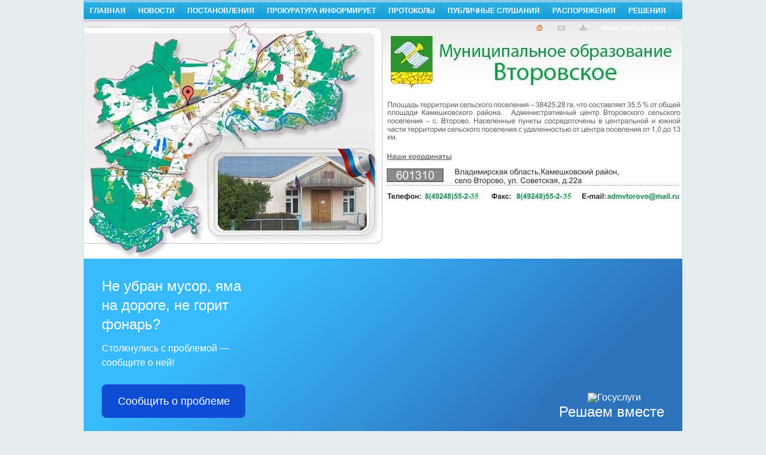

--- FILE ---
content_type: text/html; charset=UTF-8
request_url: http://www.admvtorovo.ru/administraciya-mo/75-let-velikoj-pobedy/
body_size: 13654
content:
<!DOCTYPE html PUBLIC "-//W3C//DTD XHTML 1.0 Strict//EN" "http://www.w3.org/TR/xhtml1/DTD/xhtml1-strict.dtd">
<html xmlns="http://www.w3.org/1999/xhtml" lang="ru-RU">
<head profile="http://gmpg.org/xfn/11">

<meta http-equiv="Content-Type" content="text/html; charset=UTF-8" />

<title>
Муниципальное образование Второвское сельское поселение</title>

<link rel="stylesheet" href="http://www.admvtorovo.ru/wp-content/themes/true-elegance/style.css" type="text/css" media="screen" />
<link rel="alternate" type="application/rss+xml" title="Муниципальное образование Второвское сельское поселение RSS Feed" href="http://www.admvtorovo.ru/feed/" />
<link rel="pingback" href="http://www.admvtorovo.ru/xmlrpc.php" />

<script src="http://www.admvtorovo.ru/wp-content/themes/true-elegance/js/heightMatch.js" type="text/javascript"></script>
<script src="http://www.admvtorovo.ru/wp-content/themes/true-elegance/js/topmenudynamic.js" type="text/javascript"></script>
<script src="http://www.admvtorovo.ru/wp-content/themes/true-elegance/js/dropdown.js" type="text/javascript"></script>

		<script type="text/javascript">
			window._wpemojiSettings = {"baseUrl":"https:\/\/s.w.org\/images\/core\/emoji\/72x72\/","ext":".png","source":{"concatemoji":"http:\/\/www.admvtorovo.ru\/wp-includes\/js\/wp-emoji-release.min.js?ver=4.5.32"}};
			!function(e,o,t){var a,n,r;function i(e){var t=o.createElement("script");t.src=e,t.type="text/javascript",o.getElementsByTagName("head")[0].appendChild(t)}for(r=Array("simple","flag","unicode8","diversity"),t.supports={everything:!0,everythingExceptFlag:!0},n=0;n<r.length;n++)t.supports[r[n]]=function(e){var t,a,n=o.createElement("canvas"),r=n.getContext&&n.getContext("2d"),i=String.fromCharCode;if(!r||!r.fillText)return!1;switch(r.textBaseline="top",r.font="600 32px Arial",e){case"flag":return r.fillText(i(55356,56806,55356,56826),0,0),3e3<n.toDataURL().length;case"diversity":return r.fillText(i(55356,57221),0,0),a=(t=r.getImageData(16,16,1,1).data)[0]+","+t[1]+","+t[2]+","+t[3],r.fillText(i(55356,57221,55356,57343),0,0),a!=(t=r.getImageData(16,16,1,1).data)[0]+","+t[1]+","+t[2]+","+t[3];case"simple":return r.fillText(i(55357,56835),0,0),0!==r.getImageData(16,16,1,1).data[0];case"unicode8":return r.fillText(i(55356,57135),0,0),0!==r.getImageData(16,16,1,1).data[0]}return!1}(r[n]),t.supports.everything=t.supports.everything&&t.supports[r[n]],"flag"!==r[n]&&(t.supports.everythingExceptFlag=t.supports.everythingExceptFlag&&t.supports[r[n]]);t.supports.everythingExceptFlag=t.supports.everythingExceptFlag&&!t.supports.flag,t.DOMReady=!1,t.readyCallback=function(){t.DOMReady=!0},t.supports.everything||(a=function(){t.readyCallback()},o.addEventListener?(o.addEventListener("DOMContentLoaded",a,!1),e.addEventListener("load",a,!1)):(e.attachEvent("onload",a),o.attachEvent("onreadystatechange",function(){"complete"===o.readyState&&t.readyCallback()})),(a=t.source||{}).concatemoji?i(a.concatemoji):a.wpemoji&&a.twemoji&&(i(a.twemoji),i(a.wpemoji)))}(window,document,window._wpemojiSettings);
		</script>
		<style type="text/css">
img.wp-smiley,
img.emoji {
	display: inline !important;
	border: none !important;
	box-shadow: none !important;
	height: 1em !important;
	width: 1em !important;
	margin: 0 .07em !important;
	vertical-align: -0.1em !important;
	background: none !important;
	padding: 0 !important;
}
</style>
<link rel='stylesheet' id='vi-style-css'  href='http://www.admvtorovo.ru/wp-content/plugins/for-the-visually-impaired/css/styles.css?ver=4.5.32' type='text/css' media='all' />
<style id='vi-style-inline-css' type='text/css'>

		.vi-on-img-button{
  background: url(http://www.admvtorovo.ru/wp-content/plugins/for-the-visually-impaired/img/icon_41.png) 100% 100% no-repeat;
  background-size: contain;
    display: inline-block;
    vertical-align: middle;
    height: 41px;
    width: 41px;
    text-decoration: none;
    outline: 0;
		}
#bt_widget-vi-on a {
	text-align: center;
	cursor: pointer;
	background: #ffffff;
	box-shadow: 0 -3px 0 rgba(0, 0, 0, 0.1) inset;
	border: 0 none;
	border-radius: 6px;
	overflow: hidden;
    font-size: 15px;
    padding: 13px 18px 16px;
	text-decoration: none;
	display: inline-block;
	font-family: arial;
    font-weight: 700;
	line-height: 100%;
	text-shadow: 1px 1px 0 rgba(0, 0, 0, 0.12);
	margin-top: -3px;
    color: #000000;
    border-radius: 10px;
    vertical-align:middle;

}


#bt_widget-vi-on a:hover {
	-o-box-shadow: 0 -1px 0 rgba(0, 0, 0, 0.14) inset;
	-moz-box-shadow: 0 -1px 0 rgba(0, 0, 0, 0.14) inset;
	-webkit-box-shadow: 0 -1px 0 rgba(0, 0, 0, 0.14) inset;
	box-shadow: 0 -1px 0 rgba(0, 0, 0, 0.14) inset;
	text-decoration: underline;	
}

#bt_widget-vi-on .vi_widget_img {
    vertical-align:middle;
}
#bt_widget-vi-on  {
	    position: relative;
    top: 0;
    left: 0;
    color: #000000;
    font-size: 18px;
    letter-spacing: 0;
    text-align: center;
}
.vi-close{
	vertical-align: middle;
	text-align: center;
	display: flex;
	justify-content: center;
	align-items: center;
	font-size: 16px;
	text-decoration: none;
	font-weight: bold;
	vertical-align: middle;
	word-break: break-all;
    word-wrap: break-word;

}
.bt_widget-vi{
	vertical-align: middle;
	text-align: center;
	
}
		
		
</style>
<link rel='stylesheet' id='wp-pagenavi-css'  href='http://www.admvtorovo.ru/wp-content/plugins/wp-pagenavi/pagenavi-css.css?ver=2.70' type='text/css' media='all' />
<script type='text/javascript' src='http://www.admvtorovo.ru/wp-includes/js/jquery/jquery.js?ver=1.12.4'></script>
<script type='text/javascript' src='http://www.admvtorovo.ru/wp-includes/js/jquery/jquery-migrate.min.js?ver=1.4.1'></script>
<script type='text/javascript' src='http://www.admvtorovo.ru/wp-content/plugins/for-the-visually-impaired/js/js.cookie.js?ver=2.1.0'></script>
<script type='text/javascript'>
/* <![CDATA[ */
var js_vi_script = {"txt_size":"16","sxema":"4","image":"0","font":"1","kerning":"0","line":"0","allbackgrnd":"1","reload_page":"0","auto_p_on":"","scrool_panel":"","btxt":"\u0412\u0435\u0440\u0441\u0438\u044f \u0434\u043b\u044f \u0441\u043b\u0430\u0431\u043e\u0432\u0438\u0434\u044f\u0449\u0438\u0445","btxt2":"\u041e\u0431\u044b\u0447\u043d\u0430\u044f \u0432\u0435\u0440\u0441\u0438\u044f","btxtcolor":"#000000","bcolor":"#ffffff","img_close2":"<img src=\"http:\/\/www.admvtorovo.ru\/wp-content\/plugins\/for-the-visually-impaired\/img\/icon_41x.png\" class=\"vi_widget_img\">","razmer_images":"","fs_title1":"\u041c\u0430\u043b\u0435\u043d\u044c\u043a\u0438\u0439 \u0440\u0430\u0437\u043c\u0435\u0440 \u0448\u0440\u0438\u0444\u0442\u0430","fs_title2":"\u0423\u043c\u0435\u043d\u044c\u0448\u0435\u043d\u043d\u044b\u0439 \u0440\u0430\u0437\u043c\u0435\u0440 \u0448\u0440\u0438\u0444\u0442\u0430","fs_title3":"\u041d\u043e\u0440\u043c\u0430\u043b\u044c\u043d\u044b\u0439 \u0440\u0430\u0437\u043c\u0435\u0440 \u0448\u0440\u0438\u0444\u0442\u0430","fs_title4":"\u0423\u0432\u0435\u043b\u0438\u0447\u0435\u043d\u043d\u044b\u0439 \u0440\u0430\u0437\u043c\u0435\u0440 \u0448\u0440\u0438\u0444\u0442\u0430","fs_title5":"\u0411\u043e\u043b\u044c\u0448\u043e\u0439 \u0440\u0430\u0437\u043c\u0435\u0440 \u0448\u0440\u0438\u0444\u0442\u0430","sxem_title":"\u0426","sxem_title1":"\u0426\u0432\u0435\u0442\u043e\u0432\u0430\u044f \u0441\u0445\u0435\u043c\u0430: \u0427\u0435\u0440\u043d\u044b\u043c \u043f\u043e \u0431\u0435\u043b\u043e\u043c\u0443","sxem_title2":"\u0426\u0432\u0435\u0442\u043e\u0432\u0430\u044f \u0441\u0445\u0435\u043c\u0430: \u0411\u0435\u043b\u044b\u043c \u043f\u043e \u0447\u0435\u0440\u043d\u043e\u043c\u0443","sxem_title3":"\u0426\u0432\u0435\u0442\u043e\u0432\u0430\u044f \u0441\u0445\u0435\u043c\u0430: \u0422\u0435\u043c\u043d\u043e-\u0441\u0438\u043d\u0438\u043c \u043f\u043e \u0433\u043e\u043b\u0443\u0431\u043e\u043c\u0443","sxem_title4":"\u0426\u0432\u0435\u0442\u043e\u0432\u0430\u044f \u0441\u0445\u0435\u043c\u0430: \u041a\u043e\u0440\u0438\u0447\u043d\u0435\u0432\u044b\u043c \u043f\u043e \u0431\u0435\u0436\u0435\u0432\u043e\u043c\u0443","sxem_title5":"\u0426\u0432\u0435\u0442\u043e\u0432\u0430\u044f \u0441\u0445\u0435\u043c\u0430: \u0417\u0435\u043b\u0435\u043d\u044b\u043c \u043f\u043e \u0442\u0435\u043c\u043d\u043e-\u043a\u043e\u0440\u0438\u0447\u043d\u0435\u0432\u043e\u043c\u0443","img_title_on":"\u0412\u043a\u043b\u044e\u0447\u0438\u0442\u044c \u0438\u0437\u043e\u0431\u0440\u0430\u0436\u0435\u043d\u0438\u044f","img_title_gs":"\u0427\u0435\u0440\u043d\u043e-\u0431\u0435\u043b\u044b\u0435 \u0438\u0437\u043e\u0431\u0440\u0430\u0436\u0435\u043d\u0438\u044f","img_title_off":"\u041e\u0442\u043a\u043b\u044e\u0447\u0438\u0442\u044c \u0438\u0437\u043e\u0431\u0440\u0430\u0436\u0435\u043d\u0438\u044f","setting_title":"\u041d\u0430\u0441\u0442\u0440\u043e\u0439\u043a\u0438","close_title":"\u0412\u0435\u0440\u043d\u0443\u0442\u044c\u0441\u044f \u0432 \u043e\u0431\u044b\u0447\u043d\u044b\u0439 \u0440\u0435\u0436\u0438\u043c","settings_title":"\u041d\u0430\u0441\u0442\u0440\u043e\u0439\u043a\u0438 \u0448\u0440\u0438\u0444\u0442\u0430","setfont_title":"\u0412\u044b\u0431\u0435\u0440\u0438\u0442\u0435 \u0448\u0440\u0438\u0444\u0442","setsplet":"\u0418\u043d\u0442\u0435\u0440\u0432\u0430\u043b \u043c\u0435\u0436\u0434\u0443 \u0431\u0443\u043a\u0432\u0430\u043c\u0438","setspline":"\u0418\u043d\u0442\u0435\u0440\u0432\u0430\u043b \u043c\u0435\u0436\u0434\u0443 \u0441\u0442\u0440\u043e\u043a\u0430\u043c\u0438","standart":"\u0421\u0442\u0430\u043d\u0434\u0430\u0440\u0442\u043d\u044b\u0439","average":"\u0421\u0440\u0435\u0434\u043d\u0438\u0439","big":"\u0411\u043e\u043b\u044c\u0448\u043e\u0439","sel_sxem":"\u0412\u044b\u0431\u043e\u0440 \u0446\u0432\u0435\u0442\u043e\u0432\u043e\u0439 \u0441\u0445\u0435\u043c\u044b","closepanel":"\u0417\u0430\u043a\u0440\u044b\u0442\u044c \u043f\u0430\u043d\u0435\u043b\u044c","defsetpanel":"\u0412\u0435\u0440\u043d\u0443\u0442\u044c \u0441\u0442\u0430\u043d\u0434\u0430\u0440\u0442\u043d\u044b\u0435 \u043d\u0430\u0441\u0442\u0440\u043e\u0439\u043a\u0438","noimgdescr":"\u043d\u0435\u0442 \u043e\u043f\u0438\u0441\u0430\u043d\u0438\u044f \u043a \u0438\u0437\u043e\u0431\u0440\u0430\u0436\u0435\u043d\u0438\u044e","picture":"\u0418\u0437\u043e\u0431\u0440\u0430\u0436\u0435\u043d\u0438\u0435"};
/* ]]> */
</script>
<script type='text/javascript' src='http://www.admvtorovo.ru/wp-content/plugins/for-the-visually-impaired/js/js.for.the.visually.impaired.js?ver=0.53'></script>
<link rel='https://api.w.org/' href='http://www.admvtorovo.ru/wp-json/' />
<link rel="EditURI" type="application/rsd+xml" title="RSD" href="http://www.admvtorovo.ru/xmlrpc.php?rsd" />
<link rel="wlwmanifest" type="application/wlwmanifest+xml" href="http://www.admvtorovo.ru/wp-includes/wlwmanifest.xml" /> 
<meta name="generator" content="WordPress 4.5.32" />
<link rel="canonical" href="http://www.admvtorovo.ru/administraciya-mo/75-let-velikoj-pobedy/" />
<link rel='shortlink' href='http://www.admvtorovo.ru/?p=7772' />
<link rel="alternate" type="application/json+oembed" href="http://www.admvtorovo.ru/wp-json/oembed/1.0/embed?url=http%3A%2F%2Fwww.admvtorovo.ru%2Fadministraciya-mo%2F75-let-velikoj-pobedy%2F" />
<link rel="alternate" type="text/xml+oembed" href="http://www.admvtorovo.ru/wp-json/oembed/1.0/embed?url=http%3A%2F%2Fwww.admvtorovo.ru%2Fadministraciya-mo%2F75-let-velikoj-pobedy%2F&#038;format=xml" />
<link rel="icon" href="http://www.admvtorovo.ru/wp-content/uploads/2022/05/cropped-gerb-1-32x32.png" sizes="32x32" />
<link rel="icon" href="http://www.admvtorovo.ru/wp-content/uploads/2022/05/cropped-gerb-1-192x192.png" sizes="192x192" />
<link rel="apple-touch-icon-precomposed" href="http://www.admvtorovo.ru/wp-content/uploads/2022/05/cropped-gerb-1-180x180.png" />
<meta name="msapplication-TileImage" content="http://www.admvtorovo.ru/wp-content/uploads/2022/05/cropped-gerb-1-270x270.png" />

</head>

<body>

<div id="container">


<!-- page menu and search -->
<div id="bar">
	<ul id="catmenu">
	<li><a href="http://www.admvtorovo.ru/">Главная</a></li>
		<li class="cat-item cat-item-7"><a href="http://www.admvtorovo.ru/category/procheee/" >Новости</a>
</li>
	<li class="cat-item cat-item-5"><a href="http://www.admvtorovo.ru/category/postanovlenie/" >Постановления</a>
</li>
	<li class="cat-item cat-item-14"><a href="http://www.admvtorovo.ru/category/prokuratura-informiruet/" >Прокуратура информирует</a>
</li>
	<li class="cat-item cat-item-4"><a href="http://www.admvtorovo.ru/category/protokol/" >Протоколы</a>
</li>
	<li class="cat-item cat-item-9"><a href="http://www.admvtorovo.ru/category/publichnye-slushaniya/" >Публичные слушания</a>
</li>
	<li class="cat-item cat-item-10"><a href="http://www.admvtorovo.ru/category/rasporyazheniya/" >Распоряжения</a>
</li>
	<li class="cat-item cat-item-1"><a href="http://www.admvtorovo.ru/category/reshenie-2/" >Решения</a>
</li>
	</ul>
	
	<div id="toprss">
<a href="http://www.admvtorovo.ru/">www.admvtorovo.ru</a>
<a href="http://www.admvtorovo.ru/2011/06/11/karta-sajta/">		<img src="http://www.admvtorovo.ru/wp-content/themes/true-elegance/images/125.gif"></a>
	<a href="http://www.admvtorovo.ru/administraciya-mo/kontakty-dlya-svyazi/">		<img src="http://www.admvtorovo.ru/wp-content/themes/true-elegance/images/124.gif"></a>
<a href="http://www.admvtorovo.ru/">	<img src="http://www.admvtorovo.ru/wp-content/themes/true-elegance/images/123.gif"></a>
	</div>
	
<div class="clear"></div>
</div>
<!-- end -->
<!-- header -->
<div id="header">

<div class="clear"></div>
</div>
<!-- end -->

<!-- pos.gosuslugi.ru -->
<script src='https://pos.gosuslugi.ru/bin/script.min.js'></script> 
<style>
#js-show-iframe-wrapper{position:relative;display:flex;align-items:center;justify-content:center;width:100%;min-width:293px;max-width:100%;background:linear-gradient(138.4deg,#38bafe 26.49%,#2d73bc 79.45%);color:#fff;cursor:pointer}#js-show-iframe-wrapper .pos-banner-fluid *{box-sizing:border-box}#js-show-iframe-wrapper .pos-banner-fluid .pos-banner-btn_2{display:block;width:240px;min-height:56px;font-size:18px;line-height:24px;cursor:pointer;background:#0d4cd3;color:#fff;border:none;border-radius:8px;outline:0}#js-show-iframe-wrapper .pos-banner-fluid .pos-banner-btn_2:hover{background:#1d5deb}#js-show-iframe-wrapper .pos-banner-fluid .pos-banner-btn_2:focus{background:#2a63ad}#js-show-iframe-wrapper .pos-banner-fluid .pos-banner-btn_2:active{background:#2a63ad}@-webkit-keyframes fadeInFromNone{0%{display:none;opacity:0}1%{display:block;opacity:0}100%{display:block;opacity:1}}@keyframes fadeInFromNone{0%{display:none;opacity:0}1%{display:block;opacity:0}100%{display:block;opacity:1}}@font-face{font-family:LatoWebLight;src:url(https://pos.gosuslugi.ru/bin/fonts/Lato/fonts/Lato-Light.woff2) format("woff2"),url(https://pos.gosuslugi.ru/bin/fonts/Lato/fonts/Lato-Light.woff) format("woff"),url(https://pos.gosuslugi.ru/bin/fonts/Lato/fonts/Lato-Light.ttf) format("truetype");font-style:normal;font-weight:400}@font-face{font-family:LatoWeb;src:url(https://pos.gosuslugi.ru/bin/fonts/Lato/fonts/Lato-Regular.woff2) format("woff2"),url(https://pos.gosuslugi.ru/bin/fonts/Lato/fonts/Lato-Regular.woff) format("woff"),url(https://pos.gosuslugi.ru/bin/fonts/Lato/fonts/Lato-Regular.ttf) format("truetype");font-style:normal;font-weight:400}@font-face{font-family:LatoWebBold;src:url(https://pos.gosuslugi.ru/bin/fonts/Lato/fonts/Lato-Bold.woff2) format("woff2"),url(https://pos.gosuslugi.ru/bin/fonts/Lato/fonts/Lato-Bold.woff) format("woff"),url(https://pos.gosuslugi.ru/bin/fonts/Lato/fonts/Lato-Bold.ttf) format("truetype");font-style:normal;font-weight:400}@font-face{font-family:RobotoWebLight;src:url(https://pos.gosuslugi.ru/bin/fonts/Roboto/Roboto-Light.woff2) format("woff2"),url(https://pos.gosuslugi.ru/bin/fonts/Roboto/Roboto-Light.woff) format("woff"),url(https://pos.gosuslugi.ru/bin/fonts/Roboto/Roboto-Light.ttf) format("truetype");font-style:normal;font-weight:400}@font-face{font-family:RobotoWebRegular;src:url(https://pos.gosuslugi.ru/bin/fonts/Roboto/Roboto-Regular.woff2) format("woff2"),url(https://pos.gosuslugi.ru/bin/fonts/Roboto/Roboto-Regular.woff) format("woff"),url(https://pos.gosuslugi.ru/bin/fonts/Roboto/Roboto-Regular.ttf) format("truetype");font-style:normal;font-weight:400}@font-face{font-family:RobotoWebBold;src:url(https://pos.gosuslugi.ru/bin/fonts/Roboto/Roboto-Bold.woff2) format("woff2"),url(https://pos.gosuslugi.ru/bin/fonts/Roboto/Roboto-Bold.woff) format("woff"),url(https://pos.gosuslugi.ru/bin/fonts/Roboto/Roboto-Bold.ttf) format("truetype");font-style:normal;font-weight:400}@font-face{font-family:ScadaWebRegular;src:url(https://pos.gosuslugi.ru/bin/fonts/Scada/Scada-Regular.woff2) format("woff2"),url(https://pos.gosuslugi.ru/bin/fonts/Scada/Scada-Regular.woff) format("woff"),url(https://pos.gosuslugi.ru/bin/fonts/Scada/Scada-Regular.ttf) format("truetype");font-style:normal;font-weight:400}@font-face{font-family:ScadaWebBold;src:url(https://pos.gosuslugi.ru/bin/fonts/Scada/Scada-Bold.woff2) format("woff2"),url(https://pos.gosuslugi.ru/bin/fonts/Scada/Scada-Bold.woff) format("woff"),url(https://pos.gosuslugi.ru/bin/fonts/Scada/Scada-Bold.ttf) format("truetype");font-style:normal;font-weight:400}
</style>

<style>
#js-show-iframe-wrapper .bf-2{position:relative;display:grid;grid-template-columns:var(--pos-banner-fluid-2__grid-template-columns);grid-template-rows:var(--pos-banner-fluid-2__grid-template-rows);width:100%;max-width:1060px;font-family:LatoWeb,sans-serif;box-sizing:border-box}#js-show-iframe-wrapper .bf-2__decor{grid-column:var(--pos-banner-fluid-2__decor-grid-column);grid-row:var(--pos-banner-fluid-2__decor-grid-row);padding:var(--pos-banner-fluid-2__decor-padding);background:var(--pos-banner-fluid-2__bg-url) var(--pos-banner-fluid-2__bg-position) no-repeat;background-size:var(--pos-banner-fluid-2__bg-size)}#js-show-iframe-wrapper .bf-2__logo-wrap{position:absolute;top:var(--pos-banner-fluid-2__logo-wrap-top);bottom:var(--pos-banner-fluid-2__logo-wrap-bottom);right:0;display:flex;flex-direction:column;align-items:flex-end;padding:var(--pos-banner-fluid-2__logo-wrap-padding);background:#2d73bc;border-radius:var(--pos-banner-fluid-2__logo-wrap-border-radius)}#js-show-iframe-wrapper .bf-2__logo{width:128px}#js-show-iframe-wrapper .bf-2__slogan{font-family:LatoWebBold,sans-serif;font-size:var(--pos-banner-fluid-2__slogan-font-size);line-height:var(--pos-banner-fluid-2__slogan-line-height);color:#fff}#js-show-iframe-wrapper .bf-2__content{padding:var(--pos-banner-fluid-2__content-padding)}#js-show-iframe-wrapper .bf-2__description{display:flex;flex-direction:column;margin-bottom:24px}#js-show-iframe-wrapper .bf-2__text{margin-bottom:12px;font-size:24px;line-height:32px;font-family:LatoWebBold,sans-serif;color:#fff}#js-show-iframe-wrapper .bf-2__text_small{margin-bottom:0;font-size:16px;line-height:24px;font-family:LatoWeb,sans-serif}#js-show-iframe-wrapper .bf-2__btn-wrap{display:flex;align-items:center;justify-content:center}
</style >
<div id='js-show-iframe-wrapper'>
  <div class='pos-banner-fluid bf-2'>
    <div class='bf-2__decor'>
      <div class='bf-2__logo-wrap'>
        <img
          class='bf-2__logo'
          src='https://pos.gosuslugi.ru/bin/banner-fluid/gosuslugi-logo.svg'
          alt='Госуслуги'
        />
        <div class='bf-2__slogan'>Решаем вместе</div >
      </div >
    </div >
    <div class='bf-2__content'>
      <div class='bf-2__description'>
          <span class='bf-2__text'>
            Не убран мусор, яма на дороге, не горит фонарь?
          </span >
        <span class='bf-2__text bf-2__text_small'>
            Столкнулись с проблемой&nbsp;— сообщите о ней!
          </span >
      </div >
      <div class='bf-2__btn-wrap'>
        <!-- pos-banner-btn_2 не удалять; другие классы не добавлять -->
        <button
          class='pos-banner-btn_2'
          type='button'
        >Сообщить о проблеме
        </button >
      </div >
    </div >
  </div >
</div >
<script>

(function(){
"use strict";function ownKeys(e,t){var o=Object.keys(e);if(Object.getOwnPropertySymbols){var n=Object.getOwnPropertySymbols(e);if(t)n=n.filter(function(t){return Object.getOwnPropertyDescriptor(e,t).enumerable});o.push.apply(o,n)}return o}function _objectSpread(e){for(var t=1;t<arguments.length;t++){var o=null!=arguments[t]?arguments[t]:{};if(t%2)ownKeys(Object(o),true).forEach(function(t){_defineProperty(e,t,o[t])});else if(Object.getOwnPropertyDescriptors)Object.defineProperties(e,Object.getOwnPropertyDescriptors(o));else ownKeys(Object(o)).forEach(function(t){Object.defineProperty(e,t,Object.getOwnPropertyDescriptor(o,t))})}return e}function _defineProperty(e,t,o){if(t in e)Object.defineProperty(e,t,{value:o,enumerable:true,configurable:true,writable:true});else e[t]=o;return e}var POS_PREFIX_2="--pos-banner-fluid-2__",posOptionsInitial={"grid-template-columns":"100%","grid-template-rows":"310px auto","decor-grid-column":"initial","decor-grid-row":"initial","decor-padding":"30px 30px 0 30px","bg-url":"url('https://pos.gosuslugi.ru/bin/banner-fluid/2/banner-fluid-bg-2-small.svg')","bg-position":"calc(10% + 64px) calc(100% - 20px)","bg-size":"cover","content-padding":"0 30px 30px 30px","slogan-font-size":"20px","slogan-line-height":"32px","logo-wrap-padding":"20px 30px 30px 40px","logo-wrap-top":"0","logo-wrap-bottom":"initial","logo-wrap-border-radius":"0 0 0 80px"},setStyles=function(e,t){Object.keys(e).forEach(function(o){t.style.setProperty(POS_PREFIX_2+o,e[o])})},removeStyles=function(e,t){Object.keys(e).forEach(function(e){t.style.removeProperty(POS_PREFIX_2+e)})};function changePosBannerOnResize(){var e=document.documentElement,t=_objectSpread({},posOptionsInitial),o=document.getElementById("js-show-iframe-wrapper"),n=o?o.offsetWidth:document.body.offsetWidth;if(n>405)t["slogan-font-size"]="24px",t["logo-wrap-padding"]="30px 50px 30px 70px";if(n>500)t["grid-template-columns"]="min-content 1fr",t["grid-template-rows"]="100%",t["decor-grid-column"]="2",t["decor-grid-row"]="1",t["decor-padding"]="30px 30px 30px 0",t["content-padding"]="30px",t["bg-position"]="0% calc(100% - 70px)",t["logo-wrap-padding"]="30px 30px 24px 40px",t["logo-wrap-top"]="initial",t["logo-wrap-bottom"]="0",t["logo-wrap-border-radius"]="80px 0 0 0";if(n>585)t["bg-position"]="0% calc(100% - 6px)";if(n>800)t["bg-url"]="url('https://pos.gosuslugi.ru/bin/banner-fluid/2/banner-fluid-bg-2.svg')",t["bg-position"]="0% center";if(n>1020)t["slogan-font-size"]="32px",t["line-height"]="40px",t["logo-wrap-padding"]="30px 30px 24px 50px";setStyles(t,e)}changePosBannerOnResize(),window.addEventListener("resize",changePosBannerOnResize),window.onunload=function(){var e=document.documentElement;window.removeEventListener("resize",changePosBannerOnResize),removeStyles(posOptionsInitial,e)};
})()
</script>
 <script>Widget("https://pos.gosuslugi.ru/form", 254342)</script>
<!-- end -->

<!-- category menu -->
<div id="bar">

	<ul id="pagemenu">
	<li class="page_item page-item-18 page_item_has_children current_page_ancestor current_page_parent"><a href="http://www.admvtorovo.ru/administraciya-mo/">Администрация МО</a>
<ul class='children'>
	<li class="page_item page-item-31"><a href="http://www.admvtorovo.ru/administraciya-mo/kontakty-dlya-svyazi/">Контакты для связи</a></li>
	<li class="page_item page-item-40"><a href="http://www.admvtorovo.ru/administraciya-mo/municipalnye-zakazy/">Муниципальные заказы</a></li>
	<li class="page_item page-item-44"><a href="http://www.admvtorovo.ru/administraciya-mo/grafik-priema-naseleniya/">График приема граждан</a></li>
	<li class="page_item page-item-60"><a href="http://www.admvtorovo.ru/administraciya-mo/perechen-zakon/">Перечень законов</a></li>
	<li class="page_item page-item-102 page_item_has_children"><a href="http://www.admvtorovo.ru/administraciya-mo/normativnye-akty/">Нормативные акты</a>
	<ul class='children'>
		<li class="page_item page-item-1318"><a href="http://www.admvtorovo.ru/administraciya-mo/normativnye-akty/poryadok-obzhalovaniya/">Порядок обжалования</a></li>
	</ul>
</li>
	<li class="page_item page-item-145 page_item_has_children"><a href="http://www.admvtorovo.ru/administraciya-mo/cerkov-mixaila-arxangela/">О нашем округе</a>
	<ul class='children'>
		<li class="page_item page-item-1192"><a href="http://www.admvtorovo.ru/administraciya-mo/cerkov-mixaila-arxangela/sostav-okruga/">Состав округа</a></li>
	</ul>
</li>
	<li class="page_item page-item-208"><a href="http://www.admvtorovo.ru/administraciya-mo/informaciya-go-i-chs/">Информация ГО и ЧС</a></li>
	<li class="page_item page-item-200"><a href="http://www.admvtorovo.ru/administraciya-mo/byudzhet-i-ego-ispolnenie/">Бюджет и его исполнение</a></li>
	<li class="page_item page-item-352 page_item_has_children"><a href="http://www.admvtorovo.ru/administraciya-mo/struktura-administracii-mo/">Структура Администрации МО Второвское сельское поселение</a>
	<ul class='children'>
		<li class="page_item page-item-15646"><a href="http://www.admvtorovo.ru/administraciya-mo/struktura-administracii-mo/resheniya/">Решения</a></li>
	</ul>
</li>
	<li class="page_item page-item-361"><a href="http://www.admvtorovo.ru/administraciya-mo/polnomochiya-administracii/">Вопросы местного значения муниципального образования:</a></li>
	<li class="page_item page-item-364"><a href="http://www.admvtorovo.ru/administraciya-mo/polnomochiya-dolzhnostnyx-lic/">Полномочия главы администрации МО Второвское Камешковского района</a></li>
	<li class="page_item page-item-542 page_item_has_children"><a href="http://www.admvtorovo.ru/administraciya-mo/informaciya-po-obrashheniyu-grazhdan/">Документы</a>
	<ul class='children'>
		<li class="page_item page-item-1036 page_item_has_children"><a href="http://www.admvtorovo.ru/administraciya-mo/informaciya-po-obrashheniyu-grazhdan/obrashhenie-grazhdan/">Обращения граждан, статистика по рассмотрению обращений</a>
		<ul class='children'>
			<li class="page_item page-item-11763"><a href="http://www.admvtorovo.ru/administraciya-mo/informaciya-po-obrashheniyu-grazhdan/obrashhenie-grazhdan/arxiv-obrashhenij-grazhdan/">Архив обращений граждан, статистики по рассмотрению обращений</a></li>
		</ul>
</li>
		<li class="page_item page-item-1046"><a href="http://www.admvtorovo.ru/administraciya-mo/informaciya-po-obrashheniyu-grazhdan/obrazcy-zayavlenij/">Образцы заявлений</a></li>
	</ul>
</li>
	<li class="page_item page-item-758"><a href="http://www.admvtorovo.ru/administraciya-mo/vakantnye-dolzhnosti-2/">Кадровое обеспечение</a></li>
	<li class="page_item page-item-1113"><a href="http://www.admvtorovo.ru/administraciya-mo/reglamenty/">Административные регламенты</a></li>
	<li class="page_item page-item-1128"><a href="http://www.admvtorovo.ru/administraciya-mo/statisticheskaya-informaciya/">Статистическая информация</a></li>
	<li class="page_item page-item-1353"><a href="http://www.admvtorovo.ru/administraciya-mo/celevye-programmy/">Целевые программы</a></li>
	<li class="page_item page-item-1872"><a href="http://www.admvtorovo.ru/administraciya-mo/rekvizity-administracii-mo-vtorovskoe/">Реквизиты администрации МО Второвское</a></li>
	<li class="page_item page-item-2351"><a href="http://www.admvtorovo.ru/administraciya-mo/sxema-ts-i-vodosnabzheniya/">Схема ТС и Водоснабжения</a></li>
	<li class="page_item page-item-4300"><a href="http://www.admvtorovo.ru/administraciya-mo/otkrytye-dannye/">Открытые данные</a></li>
	<li class="page_item page-item-4764 page_item_has_children"><a href="http://www.admvtorovo.ru/administraciya-mo/formirovanie-kgs/">Формирование комфортной городской среды</a>
	<ul class='children'>
		<li class="page_item page-item-4766"><a href="http://www.admvtorovo.ru/administraciya-mo/formirovanie-kgs/novosti/">Новости</a></li>
		<li class="page_item page-item-4768"><a href="http://www.admvtorovo.ru/administraciya-mo/formirovanie-kgs/normativno-pravovye-akty/">Нормативно-правовые акты</a></li>
	</ul>
</li>
	<li class="page_item page-item-6189"><a href="http://www.admvtorovo.ru/administraciya-mo/pokazateli-effektivnosti-deyatelnosti-oms/">Показатели эффективности деятельности ОМС</a></li>
	<li class="page_item page-item-7753 page_item_has_children"><a href="http://www.admvtorovo.ru/administraciya-mo/80-let-kameshkovskomu-rajonu/">80 лет Камешковскому району</a>
	<ul class='children'>
		<li class="page_item page-item-7755"><a href="http://www.admvtorovo.ru/administraciya-mo/80-let-kameshkovskomu-rajonu/plan-meropriyatij/">План мероприятий</a></li>
		<li class="page_item page-item-7757"><a href="http://www.admvtorovo.ru/administraciya-mo/80-let-kameshkovskomu-rajonu/fotogalereya/">Фотогалерея</a></li>
	</ul>
</li>
	<li class="page_item page-item-7772 page_item_has_children current_page_item"><a href="http://www.admvtorovo.ru/administraciya-mo/75-let-velikoj-pobedy/">Навстречу 80-летию Победы в Великой Отечественной войне</a>
	<ul class='children'>
		<li class="page_item page-item-7776 page_item_has_children"><a href="http://www.admvtorovo.ru/administraciya-mo/75-let-velikoj-pobedy/fotogalereya/">Фотогалерея</a>
		<ul class='children'>
			<li class="page_item page-item-8211"><a href="http://www.admvtorovo.ru/administraciya-mo/75-let-velikoj-pobedy/fotogalereya/akciya-georgievskaya-lentochka/">Акция &#171;Георгиевская ленточка&#187;</a></li>
			<li class="page_item page-item-8213"><a href="http://www.admvtorovo.ru/administraciya-mo/75-let-velikoj-pobedy/fotogalereya/akciya-okna-pobedy/">Акция &#171;Окна Победы&#187;</a></li>
			<li class="page_item page-item-8215"><a href="http://www.admvtorovo.ru/administraciya-mo/75-let-velikoj-pobedy/fotogalereya/bessmertnyj-polk-s-vtorovo/">Бессмертный полк с. Второво</a></li>
			<li class="page_item page-item-8243"><a href="http://www.admvtorovo.ru/administraciya-mo/75-let-velikoj-pobedy/fotogalereya/monumenty-pobedy/">Монументы ПОБЕДЫ</a></li>
		</ul>
</li>
	</ul>
</li>
	<li class="page_item page-item-8167"><a href="http://www.admvtorovo.ru/administraciya-mo/torgi/">Торги</a></li>
	<li class="page_item page-item-9508 page_item_has_children"><a href="http://www.admvtorovo.ru/administraciya-mo/nacionalnye-proekty/">Национальные проекты</a>
	<ul class='children'>
		<li class="page_item page-item-9528"><a href="http://www.admvtorovo.ru/administraciya-mo/nacionalnye-proekty/prezentacii/">Презентации</a></li>
	</ul>
</li>
	<li class="page_item page-item-9552"><a href="http://www.admvtorovo.ru/administraciya-mo/iniciativy-grazhdan/">Инициативы граждан</a></li>
	<li class="page_item page-item-9567"><a href="http://www.admvtorovo.ru/administraciya-mo/byudzhet-dlya-grazhdan/">Бюджет для граждан</a></li>
	<li class="page_item page-item-10306"><a href="http://www.admvtorovo.ru/administraciya-mo/dogazifikaciya/">Догазификация</a></li>
	<li class="page_item page-item-11163 page_item_has_children"><a href="http://www.admvtorovo.ru/administraciya-mo/municipalnyj-kontrol-248-fz/">Муниципальный контроль 248-ФЗ</a>
	<ul class='children'>
		<li class="page_item page-item-13849"><a href="http://www.admvtorovo.ru/administraciya-mo/municipalnyj-kontrol-248-fz/proekty-postanovlenij/">Проекты постановлений</a></li>
		<li class="page_item page-item-14063"><a href="http://www.admvtorovo.ru/administraciya-mo/municipalnyj-kontrol-248-fz/2023-god/">2023 год</a></li>
		<li class="page_item page-item-15462"><a href="http://www.admvtorovo.ru/administraciya-mo/municipalnyj-kontrol-248-fz/2024-2/">2024 год</a></li>
		<li class="page_item page-item-16182"><a href="http://www.admvtorovo.ru/administraciya-mo/municipalnyj-kontrol-248-fz/2025-god/">2025 год</a></li>
	</ul>
</li>
	<li class="page_item page-item-12084"><a href="http://www.admvtorovo.ru/administraciya-mo/okazanie-grazhdanam-besplatnoj-yuridicheskoj-pomoshhi/">Бесплатная юридическая помощь</a></li>
	<li class="page_item page-item-14355"><a href="http://www.admvtorovo.ru/administraciya-mo/blagoustrojstvo/">Благоустройство</a></li>
	<li class="page_item page-item-14592"><a href="http://www.admvtorovo.ru/administraciya-mo/iniciativnye-proekty/">Инициативные проекты</a></li>
	<li class="page_item page-item-15019"><a href="http://www.admvtorovo.ru/administraciya-mo/internet-priemnaya/">Интернет-приемная</a></li>
	<li class="page_item page-item-15093"><a href="http://www.admvtorovo.ru/administraciya-mo/sluzhba-po-kontraktu/">Служба по контракту</a></li>
	<li class="page_item page-item-15370"><a href="http://www.admvtorovo.ru/administraciya-mo/gradostroitelnoe-zonirovanie/">Градостроительное зонирование</a></li>
</ul>
</li>
<li class="page_item page-item-20 page_item_has_children"><a href="http://www.admvtorovo.ru/upravlenie-zhkx/">УЖКХ</a>
<ul class='children'>
	<li class="page_item page-item-37"><a href="http://www.admvtorovo.ru/upravlenie-zhkx/kontakty-dlya-svyazi/">Контакты для связи</a></li>
	<li class="page_item page-item-65"><a href="http://www.admvtorovo.ru/upravlenie-zhkx/oficialnye-dokumenty/">Официальные документы</a></li>
	<li class="page_item page-item-354"><a href="http://www.admvtorovo.ru/upravlenie-zhkx/struktura-zhkx/">Структура ЖКХ</a></li>
	<li class="page_item page-item-375"><a href="http://www.admvtorovo.ru/upravlenie-zhkx/perechn-informacionnyx-sistem/">Перечень ИнфоСистем</a></li>
	<li class="page_item page-item-438"><a href="http://www.admvtorovo.ru/upravlenie-zhkx/ooo-vtk/">ООО &#171;ВТК&#187;</a></li>
	<li class="page_item page-item-945"><a href="http://www.admvtorovo.ru/upravlenie-zhkx/kapitalnyj-remont-mkd-2/">Капитальный ремонт МКД</a></li>
	<li class="page_item page-item-1876"><a href="http://www.admvtorovo.ru/upravlenie-zhkx/rtrdbpbns-mu-uzhkx-mo-vtorovskoe/">Реквизиты  МУ «УЖКХ МО Второвское»</a></li>
	<li class="page_item page-item-7147"><a href="http://www.admvtorovo.ru/upravlenie-zhkx/pereselenie/">Переселение</a></li>
</ul>
</li>
<li class="page_item page-item-24 page_item_has_children"><a href="http://www.admvtorovo.ru/doma-kultury/">Дома культуры</a>
<ul class='children'>
	<li class="page_item page-item-33 page_item_has_children"><a href="http://www.admvtorovo.ru/doma-kultury/informaciya-o-dk/">Информация о ДК</a>
	<ul class='children'>
		<li class="page_item page-item-8263"><a href="http://www.admvtorovo.ru/doma-kultury/informaciya-o-dk/nacionalnyj-proekt-kultura/">Национальный проект &#171;Культура&#187;</a></li>
	</ul>
</li>
	<li class="page_item page-item-9301"><a href="http://www.admvtorovo.ru/doma-kultury/muk-dk-p-mirnyj/">«МУК ДК п.Мирный»</a></li>
	<li class="page_item page-item-9303"><a href="http://www.admvtorovo.ru/doma-kultury/muk-dk-s-vtorovo/">«МУК ДК с.Второво»</a></li>
	<li class="page_item page-item-9305"><a href="http://www.admvtorovo.ru/doma-kultury/muk-dk-s-gorki/">«МУК ДК с.Горки»</a></li>
	<li class="page_item page-item-9307"><a href="http://www.admvtorovo.ru/doma-kultury/muk-dk-s-davydovo/">«МУК ДК с.Давыдово»</a></li>
</ul>
</li>
<li class="page_item page-item-46 page_item_has_children"><a href="http://www.admvtorovo.ru/struktura-soveta/">Совет НД</a>
<ul class='children'>
	<li class="page_item page-item-1297"><a href="http://www.admvtorovo.ru/struktura-soveta/kompetenciya-soveta/">Компетенция совета</a></li>
	<li class="page_item page-item-1306"><a href="http://www.admvtorovo.ru/struktura-soveta/grafik-priema-naseleniya-2/">Депутаты СНД</a></li>
	<li class="page_item page-item-3407"><a href="http://www.admvtorovo.ru/struktura-soveta/svedeniya-o-doxodax/">Сведения о доходах</a></li>
	<li class="page_item page-item-6483"><a href="http://www.admvtorovo.ru/struktura-soveta/plan-raboty/">План работы</a></li>
	<li class="page_item page-item-6485"><a href="http://www.admvtorovo.ru/struktura-soveta/izbiratelyam/">Избирателям</a></li>
	<li class="page_item page-item-14255"><a href="http://www.admvtorovo.ru/struktura-soveta/resheniya-soveta/">Решения совета</a></li>
</ul>
</li>
<li class="page_item page-item-380 page_item_has_children"><a href="http://www.admvtorovo.ru/tszh/">ТСЖ и УК</a>
<ul class='children'>
	<li class="page_item page-item-394"><a href="http://www.admvtorovo.ru/tszh/nadezhda/">&#171;Надежда&#187;</a></li>
	<li class="page_item page-item-400"><a href="http://www.admvtorovo.ru/tszh/rassvet/">&#171;Рассвет&#187;</a></li>
	<li class="page_item page-item-409"><a href="http://www.admvtorovo.ru/tszh/uk-upravdom/">УК &#171;Управдом&#187;</a></li>
</ul>
</li>
<li class="page_item page-item-1524 page_item_has_children"><a href="http://www.admvtorovo.ru/protivodejstvie-korrupcii/">Противодействие коррупции</a>
<ul class='children'>
	<li class="page_item page-item-6852"><a href="http://www.admvtorovo.ru/protivodejstvie-korrupcii/antikorrupcionnaya-ekspertiza/">Антикоррупционная экспертиза</a></li>
	<li class="page_item page-item-6854"><a href="http://www.admvtorovo.ru/protivodejstvie-korrupcii/metodicheskie-materialy/">Методические материалы</a></li>
	<li class="page_item page-item-6856"><a href="http://www.admvtorovo.ru/protivodejstvie-korrupcii/obratnaya-svyaz-dlya-soobshhenij-o-faktax-korrupcii/">Обратная связь</a></li>
	<li class="page_item page-item-6858"><a href="http://www.admvtorovo.ru/protivodejstvie-korrupcii/komissiya-po-soblyudeniyu-trebovanij/">Комиссия по соблюдению требований</a></li>
	<li class="page_item page-item-6860"><a href="http://www.admvtorovo.ru/protivodejstvie-korrupcii/normativnye-akty/">Нормативные акты</a></li>
	<li class="page_item page-item-6863"><a href="http://www.admvtorovo.ru/protivodejstvie-korrupcii/formy-dokumentov/">Формы документов</a></li>
	<li class="page_item page-item-6865"><a href="http://www.admvtorovo.ru/protivodejstvie-korrupcii/svedeniya-o-doxodax/">Сведения о доходах</a></li>
</ul>
</li>
<li class="page_item page-item-2491"><a href="http://www.admvtorovo.ru/obrashheniya-grazhdan/">Обращения граждан</a></li>
<li class="page_item page-item-2646 page_item_has_children"><a href="http://www.admvtorovo.ru/malyj-i-srednij-biznes/">Поддержка МСП</a>
<ul class='children'>
	<li class="page_item page-item-8380"><a href="http://www.admvtorovo.ru/malyj-i-srednij-biznes/normativnye-pravovye-akty/">Нормативные правовые акты</a></li>
	<li class="page_item page-item-8382"><a href="http://www.admvtorovo.ru/malyj-i-srednij-biznes/imushhestvo-dlya-biznesa/">Имущество для бизнеса</a></li>
	<li class="page_item page-item-8384"><a href="http://www.admvtorovo.ru/malyj-i-srednij-biznes/kollegialnyj-organ/">Коллегиальный орган</a></li>
	<li class="page_item page-item-8386"><a href="http://www.admvtorovo.ru/malyj-i-srednij-biznes/materialy-korporacii-msp/">Материалы Корпорации МСП</a></li>
	<li class="page_item page-item-8388"><a href="http://www.admvtorovo.ru/malyj-i-srednij-biznes/vopros-otvet/">Вопрос-ответ</a></li>
</ul>
</li>
<li class="page_item page-item-13203 page_item_has_children"><a href="http://www.admvtorovo.ru/nko/">НКО</a>
<ul class='children'>
	<li class="page_item page-item-13205"><a href="http://www.admvtorovo.ru/nko/ustavnye-dokumenty/">Уставные документы</a></li>
</ul>
</li>
	</ul>
	

<div class="clear"></div>
</div>
<!-- end -->

<div id="content">

	<div id="column">

			
	<div class="post" id="post-7772">
		<h1>Навстречу 80-летию Победы в Великой Отечественной войне</h1>
		<p><a href="http://www.admvtorovo.ru/administraciya-mo/75-let-velikoj-pobedy/plan-meropriyatij/">План мероприятий</a></p>
<p><a href="http://www.admvtorovo.ru/administraciya-mo/75-let-velikoj-pobedy/fotogalereya/">Фотогалерея<br />
</a></p>
<p>В 2025 году Россия отметит 80-летие Победы в Великой Отечественной войне. В связи с этим Президент Российской Федерации Владимир Владимирович Путин объявил 2025 год Годом защитника Отечества в честь героев и участников специальной военной операции, в память о подвигах предков, сражавшихся в разные исторические периоды за нашу Родину, во славу отцов, дедов, прадедов, сокрушивших нацизм.</p>
<p style="margin-bottom: 7.8pt;"><a href="http://www.admvtorovo.ru/wp-content/uploads/2025/01/80let_VOV.jpeg"><img class="alignnone size-medium wp-image-15929" src="http://www.admvtorovo.ru/wp-content/uploads/2025/01/80let_VOV-300x204.jpeg" alt="80let_VOV" width="300" height="204" srcset="http://www.admvtorovo.ru/wp-content/uploads/2025/01/80let_VOV-300x204.jpeg 300w, http://www.admvtorovo.ru/wp-content/uploads/2025/01/80let_VOV.jpeg 740w" sizes="(max-width: 300px) 100vw, 300px" /></a></p>
<div class="clear"></div>
					</div>

			
	</div>
	

<div id="sidebar">

	<div class="box">
	<ul class="ads">
	<li><a href="http://admkam.ru/" target="_blank"><img src="http://www.admvtorovo.ru/wp-content/themes/true-elegance/images/gerb-kam.png"></a></li>
<li><a href="http://правительство.рф/" target="_blank"><img src="http://www.admvtorovo.ru/wp-content/themes/true-elegance/images/g1.png"></a></li>
<li><a href="http://www.avo.ru/" target="_blank"><img src="http://www.admvtorovo.ru/wp-content/themes/true-elegance/images/gerb_vo.gif"></a></li>	</ul>
	<div class="clear"></div>
	</div>

	<div class="sidebar1">
<ul>

	<li id="wp_vi_plugin-2" class="widget widget_wp_vi_plugin"><h2 class="widgettitle">Версия для слабовидящих</h2>
<div id="bt_widget-vi-on" class="bt_widget-vi"><a itemprop="Copy" href="#" class="bt_widget-vi-on"><span class="vi-on-img-button"></span> Версия для слабовидящих</a></div></li>
<li id="text-31" class="widget widget_text">			<div class="textwidget"><div id="e329fb40-widget-pos" style="width: 320px; height: 577px; border: 1px solid gray;"></div>
<p><script id="e329fb40" src="https://pos.gosuslugi.ru/og/widget/js/main.js" data-src-host="https://pos.gosuslugi.ru/og" data-org-id="4262"></script></p>
</div>
		</li>
<li id="text-42" class="widget widget_text">			<div class="textwidget"><br>
<center>
<a target="_blank" href="http://www.admvtorovo.ru/administraciya-mo/sluzhba-po-kontraktu/"><img src="http://www.admvtorovo.ru/wp-content/uploads/2025/05/Svo_052025.jpg
"width="300"></a>
</center>
<br></div>
		</li>
<li id="text-27" class="widget widget_text">			<div class="textwidget"><br>
<center>
<a target="_blank" href="http://www.admvtorovo.ru/administraciya-mo/75-let-velikoj-pobedy/"><img src="http://www.admvtorovo.ru/wp-content/uploads/2025/01/80let2025_1.png
"width="300"></a>
</center>
<br>
</div>
		</li>
<li id="text-25" class="widget widget_text">			<div class="textwidget"><br>
<center>
<a target="_blank" href="http://www.admvtorovo.ru/administraciya-mo/80-let-kameshkovskomu-rajonu/"><img src="http://www.admvtorovo.ru/wp-content/uploads/2020/02/80.png
"width="300"></a>
</center>
<br></div>
		</li>
<li id="text-21" class="widget widget_text">			<div class="textwidget"><br>
<center>
<a target="_blank" 
href="https://www.gosuslugi.ru/"><img src="http://www.admvtorovo.ru/wp-content/uploads/2018/03/gosuslugi_270_1.jpg
"width="300"></a>
</center>
<br></div>
		</li>
<li id="text-5" class="widget widget_text">			<div class="textwidget"><br>
<center>
<a target="_blank" href="http://www.nalog.ru/rn33/service/nalog_calc/"><img src="http://www.admvtorovo.ru/wp-content/uploads/2015/06/nal_calc.jpg"width="300"></a>
</center>
<br></div>
		</li>
<li id="text-4" class="widget widget_text">			<div class="textwidget"><br><center>
<a target="_blank" href="https://vladimirstat.gks.ru/misp2020"><img src="http://www.admvtorovo.ru/wp-content/uploads/2021/03/Misp2020.jpg"width="150"></a>
</center></div>
		</li>
<li id="text-6" class="widget widget_text">			<div class="textwidget"><br><center>
<a target="_blank" href="http://fondkr33.ru/"><img src="http://www.admvtorovo.ru/wp-content/uploads/2015/07/fond331.jpg" width="300"></a>
</center></div>
		</li>
<li id="text-40" class="widget widget_text">			<div class="textwidget"><br>
<center>
<a target="_blank" href="https://www.varmsu.ru/"><img src="http://www.admvtorovo.ru/wp-content/uploads/2024/06/Varmsu_300.jpg"width="300"></a>
</center>
<br></div>
		</li>
<li id="text-35" class="widget widget_text">			<div class="textwidget"><br>
<center>
<a target="_blank" href="https://www.gosuslugi.ru/mp_dom/"><img src="http://www.admvtorovo.ru/wp-content/uploads/2024/03/DomGosuslugi.jpg
"width="300"></a>
</center>
<br></div>
		</li>
<li id="text-7" class="widget widget_text">			<div class="textwidget"><br><center>
<a target="_blank" href="http://trudvsem.ru/"><img src="http://www.admvtorovo.ru/wp-content/uploads/2015/08/bb.jpg" width="300"></a>
</center>
</div>
		</li>
<li id="text-8" class="widget widget_text">			<div class="textwidget"><br><center>
<a target="_blank" href="http://gasu.avo.ru/enquirer/"><img src="http://www.admvtorovo.ru/wp-content/uploads/2016/01/omc_baner.jpg" width="300"></a>
</center>
</div>
		</li>
<li id="text-13" class="widget widget_text">			<div class="textwidget"><br>
<center>
<a target="_blank" href="http://www.pfrf.ru/branches/vladimir/news"><img src="http://www.admvtorovo.ru/wp-content/uploads/2016/09/pfrf.gif" width="300"></a>
</center>
</div>
		</li>
<li id="text-15" class="widget widget_text">			<div class="textwidget"><br>
<center>
<a target="_blank" href="http://моногорода.рф"><img src="http://www.admvtorovo.ru/wp-content/uploads/2017/02/monogorodrf.png" width="300"></a>
</center></div>
		</li>
<li id="text-17" class="widget widget_text">			<div class="textwidget"><br>
<center>
<a target="_blank" href="http://xn--80aalcbc2bocdadlpp9nfk.xn--d1acj3b/"><img src="http://www.admvtorovo.ru/wp-content/uploads/2017/08/persdandeti.png" width="300"></a>
</center></div>
		</li>
<li id="text-9" class="widget widget_text">			<div class="textwidget"><br>
<center>
<a target="_blank" href="https://vladimirgaz.ru"><img src="http://www.admvtorovo.ru/wp-content/uploads/2019/09/vladimirgaz.jpg
"width="300"></a>
</center>
<br></div>
		</li>
<li id="text-37" class="widget widget_text">			<div class="textwidget"><br>
<center>
<a target="_blank" href="https://minfin.gov.ru/ru/perfomance/budget/process/utverzhdenie/budget_citizen/
"><img src="http://www.admvtorovo.ru/wp-content/uploads/2023/02/Minfin.jpg"width="300"></a>
</center>
<br></div>
		</li>
<li id="text-23" class="widget widget_text">			<div class="textwidget"><br>
<center>
<a target="_blank" href="https://vladimirstat.gks.ru/VPN2020"><img src="http://www.admvtorovo.ru/wp-content/uploads/2019/11/vpn2020.jpg
"width="300"></a>
</center>
<br></div>
		</li>
<li id="text-28" class="widget widget_text">			<div class="textwidget"><br>
<center>
<a target="_blank" href="https://drugoedelo.ru/?utm_source=https://trk.mail.ru/c/zdras5?mt_campaign=dd&mt_adset=all&mt_network=federal&mt_creative=banner&mt_sub1=social%23mt_campaign=dd&mt_adset=all&mt_network=federal&mt_creative=banner&mt_sub1=social"><img src="http://www.admvtorovo.ru/wp-content/uploads/2021/12/DrugoeDelo.gif
"width="300"></a>
</center>
<br></div>
		</li>
<li id="text-34" class="widget widget_text">			<div class="textwidget"><br>
<center>
<a target="_blank" href="https://corpmsp.ru/imushchestvennaya-podderzhka/"><img src="http://www.admvtorovo.ru/wp-content/uploads/2020/06/logomsp.png
"width="300"></a>
</center>
<br></div>
		</li>
<li id="text-29" class="widget widget_text">			<div class="textwidget"><br>
<center>
<a target="_blank" href="https://smbn.ru/"><img src="http://www.admvtorovo.ru/wp-content/uploads/2020/06/navigatormsp.jpg
"width="300"></a>
</center>
<br></div>
		</li>
<li id="text-32" class="widget widget_text">			<div class="textwidget"><br>
<center>
<a target="_blank" href="https://gkovo.ru/"><img src="http://www.admvtorovo.ru/wp-content/uploads/2021/11/banner_gkovo_ru.png"width="300"></a>
</center>
<br></div>
		</li>
<li id="text-39" class="widget widget_text"><h2 class="widgettitle">Реестр категорированных объектов</h2>
			<div class="textwidget"><br>
<center>
<iframe width="300" height="100"
src="https://ervk.gov.ru/widget/85bf80d7-31be-44fa-8b46-11118cee77ae" 
title="Реестр объектов контроля_1" frameborder="0"></iframe></div>
		</li>
<li id="text-38" class="widget widget_text"><h2 class="widgettitle">Реестр категорированных объектов</h2>
			<div class="textwidget"><br>
<center>
<iframe width="300" height="100"
src="https://ervk.gov.ru/widget/a375b135-f905-48eb-8a4b-0dfc428ce3d8" 
title="Реестр объектов контроля_2" frameborder="0"></iframe></div>
		</li>
<li id="text-3" class="widget widget_text"><h2 class="widgettitle">Новостная лента Росстата</h2>
			<div class="textwidget"><a href="http://vladimirstat.gks.ru/wps/wcm/connect/rosstat_ts/vladimirstat/ru/news/rss/"> Нажмите, чтобы попасть на ленту </a>

</div>
		</li>



</ul>
</div>	<div class="sidebar2" style="margin-right:8px">
<ul>

	
	<li><h2>Страницы</h2>
	<ul>
	<li class="page_item page-item-18 page_item_has_children current_page_ancestor current_page_parent"><a href="http://www.admvtorovo.ru/administraciya-mo/">Администрация МО</a>
<ul class='children'>
	<li class="page_item page-item-7753 page_item_has_children"><a href="http://www.admvtorovo.ru/administraciya-mo/80-let-kameshkovskomu-rajonu/">80 лет Камешковскому району</a>
	<ul class='children'>
		<li class="page_item page-item-7755"><a href="http://www.admvtorovo.ru/administraciya-mo/80-let-kameshkovskomu-rajonu/plan-meropriyatij/">План мероприятий</a></li>
		<li class="page_item page-item-7757"><a href="http://www.admvtorovo.ru/administraciya-mo/80-let-kameshkovskomu-rajonu/fotogalereya/">Фотогалерея</a></li>
	</ul>
</li>
	<li class="page_item page-item-12084"><a href="http://www.admvtorovo.ru/administraciya-mo/okazanie-grazhdanam-besplatnoj-yuridicheskoj-pomoshhi/">Бесплатная юридическая помощь</a></li>
	<li class="page_item page-item-14355"><a href="http://www.admvtorovo.ru/administraciya-mo/blagoustrojstvo/">Благоустройство</a></li>
	<li class="page_item page-item-9567"><a href="http://www.admvtorovo.ru/administraciya-mo/byudzhet-dlya-grazhdan/">Бюджет для граждан</a></li>
	<li class="page_item page-item-361"><a href="http://www.admvtorovo.ru/administraciya-mo/polnomochiya-administracii/">Вопросы местного значения муниципального образования:</a></li>
	<li class="page_item page-item-15370"><a href="http://www.admvtorovo.ru/administraciya-mo/gradostroitelnoe-zonirovanie/">Градостроительное зонирование</a></li>
	<li class="page_item page-item-10306"><a href="http://www.admvtorovo.ru/administraciya-mo/dogazifikaciya/">Догазификация</a></li>
	<li class="page_item page-item-542 page_item_has_children"><a href="http://www.admvtorovo.ru/administraciya-mo/informaciya-po-obrashheniyu-grazhdan/">Документы</a>
	<ul class='children'>
		<li class="page_item page-item-1046"><a href="http://www.admvtorovo.ru/administraciya-mo/informaciya-po-obrashheniyu-grazhdan/obrazcy-zayavlenij/">Образцы заявлений</a></li>
		<li class="page_item page-item-1036 page_item_has_children"><a href="http://www.admvtorovo.ru/administraciya-mo/informaciya-po-obrashheniyu-grazhdan/obrashhenie-grazhdan/">Обращения граждан, статистика по рассмотрению обращений</a>
		<ul class='children'>
			<li class="page_item page-item-11763"><a href="http://www.admvtorovo.ru/administraciya-mo/informaciya-po-obrashheniyu-grazhdan/obrashhenie-grazhdan/arxiv-obrashhenij-grazhdan/">Архив обращений граждан, статистики по рассмотрению обращений</a></li>
		</ul>
</li>
	</ul>
</li>
	<li class="page_item page-item-14592"><a href="http://www.admvtorovo.ru/administraciya-mo/iniciativnye-proekty/">Инициативные проекты</a></li>
	<li class="page_item page-item-9552"><a href="http://www.admvtorovo.ru/administraciya-mo/iniciativy-grazhdan/">Инициативы граждан</a></li>
	<li class="page_item page-item-15019"><a href="http://www.admvtorovo.ru/administraciya-mo/internet-priemnaya/">Интернет-приемная</a></li>
	<li class="page_item page-item-11163 page_item_has_children"><a href="http://www.admvtorovo.ru/administraciya-mo/municipalnyj-kontrol-248-fz/">Муниципальный контроль 248-ФЗ</a>
	<ul class='children'>
		<li class="page_item page-item-14063"><a href="http://www.admvtorovo.ru/administraciya-mo/municipalnyj-kontrol-248-fz/2023-god/">2023 год</a></li>
		<li class="page_item page-item-15462"><a href="http://www.admvtorovo.ru/administraciya-mo/municipalnyj-kontrol-248-fz/2024-2/">2024 год</a></li>
		<li class="page_item page-item-16182"><a href="http://www.admvtorovo.ru/administraciya-mo/municipalnyj-kontrol-248-fz/2025-god/">2025 год</a></li>
		<li class="page_item page-item-13849"><a href="http://www.admvtorovo.ru/administraciya-mo/municipalnyj-kontrol-248-fz/proekty-postanovlenij/">Проекты постановлений</a></li>
	</ul>
</li>
	<li class="page_item page-item-7772 page_item_has_children current_page_item"><a href="http://www.admvtorovo.ru/administraciya-mo/75-let-velikoj-pobedy/">Навстречу 80-летию Победы в Великой Отечественной войне</a>
	<ul class='children'>
		<li class="page_item page-item-7776 page_item_has_children"><a href="http://www.admvtorovo.ru/administraciya-mo/75-let-velikoj-pobedy/fotogalereya/">Фотогалерея</a>
		<ul class='children'>
			<li class="page_item page-item-8211"><a href="http://www.admvtorovo.ru/administraciya-mo/75-let-velikoj-pobedy/fotogalereya/akciya-georgievskaya-lentochka/">Акция &#171;Георгиевская ленточка&#187;</a></li>
			<li class="page_item page-item-8213"><a href="http://www.admvtorovo.ru/administraciya-mo/75-let-velikoj-pobedy/fotogalereya/akciya-okna-pobedy/">Акция &#171;Окна Победы&#187;</a></li>
			<li class="page_item page-item-8215"><a href="http://www.admvtorovo.ru/administraciya-mo/75-let-velikoj-pobedy/fotogalereya/bessmertnyj-polk-s-vtorovo/">Бессмертный полк с. Второво</a></li>
			<li class="page_item page-item-8243"><a href="http://www.admvtorovo.ru/administraciya-mo/75-let-velikoj-pobedy/fotogalereya/monumenty-pobedy/">Монументы ПОБЕДЫ</a></li>
		</ul>
</li>
	</ul>
</li>
	<li class="page_item page-item-9508 page_item_has_children"><a href="http://www.admvtorovo.ru/administraciya-mo/nacionalnye-proekty/">Национальные проекты</a>
	<ul class='children'>
		<li class="page_item page-item-9528"><a href="http://www.admvtorovo.ru/administraciya-mo/nacionalnye-proekty/prezentacii/">Презентации</a></li>
	</ul>
</li>
	<li class="page_item page-item-145 page_item_has_children"><a href="http://www.admvtorovo.ru/administraciya-mo/cerkov-mixaila-arxangela/">О нашем округе</a>
	<ul class='children'>
		<li class="page_item page-item-1192"><a href="http://www.admvtorovo.ru/administraciya-mo/cerkov-mixaila-arxangela/sostav-okruga/">Состав округа</a></li>
	</ul>
</li>
	<li class="page_item page-item-4300"><a href="http://www.admvtorovo.ru/administraciya-mo/otkrytye-dannye/">Открытые данные</a></li>
	<li class="page_item page-item-6189"><a href="http://www.admvtorovo.ru/administraciya-mo/pokazateli-effektivnosti-deyatelnosti-oms/">Показатели эффективности деятельности ОМС</a></li>
	<li class="page_item page-item-364"><a href="http://www.admvtorovo.ru/administraciya-mo/polnomochiya-dolzhnostnyx-lic/">Полномочия главы администрации МО Второвское Камешковского района</a></li>
	<li class="page_item page-item-1872"><a href="http://www.admvtorovo.ru/administraciya-mo/rekvizity-administracii-mo-vtorovskoe/">Реквизиты администрации МО Второвское</a></li>
	<li class="page_item page-item-15093"><a href="http://www.admvtorovo.ru/administraciya-mo/sluzhba-po-kontraktu/">Служба по контракту</a></li>
	<li class="page_item page-item-1128"><a href="http://www.admvtorovo.ru/administraciya-mo/statisticheskaya-informaciya/">Статистическая информация</a></li>
	<li class="page_item page-item-352 page_item_has_children"><a href="http://www.admvtorovo.ru/administraciya-mo/struktura-administracii-mo/">Структура Администрации МО Второвское сельское поселение</a>
	<ul class='children'>
		<li class="page_item page-item-15646"><a href="http://www.admvtorovo.ru/administraciya-mo/struktura-administracii-mo/resheniya/">Решения</a></li>
	</ul>
</li>
	<li class="page_item page-item-2351"><a href="http://www.admvtorovo.ru/administraciya-mo/sxema-ts-i-vodosnabzheniya/">Схема ТС и Водоснабжения</a></li>
	<li class="page_item page-item-8167"><a href="http://www.admvtorovo.ru/administraciya-mo/torgi/">Торги</a></li>
	<li class="page_item page-item-4764 page_item_has_children"><a href="http://www.admvtorovo.ru/administraciya-mo/formirovanie-kgs/">Формирование комфортной городской среды</a>
	<ul class='children'>
		<li class="page_item page-item-4766"><a href="http://www.admvtorovo.ru/administraciya-mo/formirovanie-kgs/novosti/">Новости</a></li>
		<li class="page_item page-item-4768"><a href="http://www.admvtorovo.ru/administraciya-mo/formirovanie-kgs/normativno-pravovye-akty/">Нормативно-правовые акты</a></li>
	</ul>
</li>
	<li class="page_item page-item-1353"><a href="http://www.admvtorovo.ru/administraciya-mo/celevye-programmy/">Целевые программы</a></li>
	<li class="page_item page-item-200"><a href="http://www.admvtorovo.ru/administraciya-mo/byudzhet-i-ego-ispolnenie/">Бюджет и его исполнение</a></li>
	<li class="page_item page-item-208"><a href="http://www.admvtorovo.ru/administraciya-mo/informaciya-go-i-chs/">Информация ГО и ЧС</a></li>
	<li class="page_item page-item-40"><a href="http://www.admvtorovo.ru/administraciya-mo/municipalnye-zakazy/">Муниципальные заказы</a></li>
	<li class="page_item page-item-102 page_item_has_children"><a href="http://www.admvtorovo.ru/administraciya-mo/normativnye-akty/">Нормативные акты</a>
	<ul class='children'>
		<li class="page_item page-item-1318"><a href="http://www.admvtorovo.ru/administraciya-mo/normativnye-akty/poryadok-obzhalovaniya/">Порядок обжалования</a></li>
	</ul>
</li>
	<li class="page_item page-item-60"><a href="http://www.admvtorovo.ru/administraciya-mo/perechen-zakon/">Перечень законов</a></li>
	<li class="page_item page-item-1113"><a href="http://www.admvtorovo.ru/administraciya-mo/reglamenty/">Административные регламенты</a></li>
	<li class="page_item page-item-44"><a href="http://www.admvtorovo.ru/administraciya-mo/grafik-priema-naseleniya/">График приема граждан</a></li>
	<li class="page_item page-item-758"><a href="http://www.admvtorovo.ru/administraciya-mo/vakantnye-dolzhnosti-2/">Кадровое обеспечение</a></li>
	<li class="page_item page-item-31"><a href="http://www.admvtorovo.ru/administraciya-mo/kontakty-dlya-svyazi/">Контакты для связи</a></li>
</ul>
</li>
<li class="page_item page-item-13203 page_item_has_children"><a href="http://www.admvtorovo.ru/nko/">НКО</a>
<ul class='children'>
	<li class="page_item page-item-13205"><a href="http://www.admvtorovo.ru/nko/ustavnye-dokumenty/">Уставные документы</a></li>
</ul>
</li>
<li class="page_item page-item-2491"><a href="http://www.admvtorovo.ru/obrashheniya-grazhdan/">Обращения граждан</a></li>
<li class="page_item page-item-2646 page_item_has_children"><a href="http://www.admvtorovo.ru/malyj-i-srednij-biznes/">Поддержка МСП</a>
<ul class='children'>
	<li class="page_item page-item-8388"><a href="http://www.admvtorovo.ru/malyj-i-srednij-biznes/vopros-otvet/">Вопрос-ответ</a></li>
	<li class="page_item page-item-8382"><a href="http://www.admvtorovo.ru/malyj-i-srednij-biznes/imushhestvo-dlya-biznesa/">Имущество для бизнеса</a></li>
	<li class="page_item page-item-8384"><a href="http://www.admvtorovo.ru/malyj-i-srednij-biznes/kollegialnyj-organ/">Коллегиальный орган</a></li>
	<li class="page_item page-item-8386"><a href="http://www.admvtorovo.ru/malyj-i-srednij-biznes/materialy-korporacii-msp/">Материалы Корпорации МСП</a></li>
	<li class="page_item page-item-8380"><a href="http://www.admvtorovo.ru/malyj-i-srednij-biznes/normativnye-pravovye-akty/">Нормативные правовые акты</a></li>
</ul>
</li>
<li class="page_item page-item-1524 page_item_has_children"><a href="http://www.admvtorovo.ru/protivodejstvie-korrupcii/">Противодействие коррупции</a>
<ul class='children'>
	<li class="page_item page-item-6852"><a href="http://www.admvtorovo.ru/protivodejstvie-korrupcii/antikorrupcionnaya-ekspertiza/">Антикоррупционная экспертиза</a></li>
	<li class="page_item page-item-6858"><a href="http://www.admvtorovo.ru/protivodejstvie-korrupcii/komissiya-po-soblyudeniyu-trebovanij/">Комиссия по соблюдению требований</a></li>
	<li class="page_item page-item-6854"><a href="http://www.admvtorovo.ru/protivodejstvie-korrupcii/metodicheskie-materialy/">Методические материалы</a></li>
	<li class="page_item page-item-6860"><a href="http://www.admvtorovo.ru/protivodejstvie-korrupcii/normativnye-akty/">Нормативные акты</a></li>
	<li class="page_item page-item-6856"><a href="http://www.admvtorovo.ru/protivodejstvie-korrupcii/obratnaya-svyaz-dlya-soobshhenij-o-faktax-korrupcii/">Обратная связь</a></li>
	<li class="page_item page-item-6865"><a href="http://www.admvtorovo.ru/protivodejstvie-korrupcii/svedeniya-o-doxodax/">Сведения о доходах</a></li>
	<li class="page_item page-item-6863"><a href="http://www.admvtorovo.ru/protivodejstvie-korrupcii/formy-dokumentov/">Формы документов</a></li>
</ul>
</li>
<li class="page_item page-item-20 page_item_has_children"><a href="http://www.admvtorovo.ru/upravlenie-zhkx/">УЖКХ</a>
<ul class='children'>
	<li class="page_item page-item-945"><a href="http://www.admvtorovo.ru/upravlenie-zhkx/kapitalnyj-remont-mkd-2/">Капитальный ремонт МКД</a></li>
	<li class="page_item page-item-37"><a href="http://www.admvtorovo.ru/upravlenie-zhkx/kontakty-dlya-svyazi/">Контакты для связи</a></li>
	<li class="page_item page-item-438"><a href="http://www.admvtorovo.ru/upravlenie-zhkx/ooo-vtk/">ООО &#171;ВТК&#187;</a></li>
	<li class="page_item page-item-65"><a href="http://www.admvtorovo.ru/upravlenie-zhkx/oficialnye-dokumenty/">Официальные документы</a></li>
	<li class="page_item page-item-7147"><a href="http://www.admvtorovo.ru/upravlenie-zhkx/pereselenie/">Переселение</a></li>
	<li class="page_item page-item-375"><a href="http://www.admvtorovo.ru/upravlenie-zhkx/perechn-informacionnyx-sistem/">Перечень ИнфоСистем</a></li>
	<li class="page_item page-item-1876"><a href="http://www.admvtorovo.ru/upravlenie-zhkx/rtrdbpbns-mu-uzhkx-mo-vtorovskoe/">Реквизиты  МУ «УЖКХ МО Второвское»</a></li>
	<li class="page_item page-item-354"><a href="http://www.admvtorovo.ru/upravlenie-zhkx/struktura-zhkx/">Структура ЖКХ</a></li>
</ul>
</li>
<li class="page_item page-item-380 page_item_has_children"><a href="http://www.admvtorovo.ru/tszh/">ТСЖ и УК</a>
<ul class='children'>
	<li class="page_item page-item-394"><a href="http://www.admvtorovo.ru/tszh/nadezhda/">&#171;Надежда&#187;</a></li>
	<li class="page_item page-item-400"><a href="http://www.admvtorovo.ru/tszh/rassvet/">&#171;Рассвет&#187;</a></li>
	<li class="page_item page-item-409"><a href="http://www.admvtorovo.ru/tszh/uk-upravdom/">УК &#171;Управдом&#187;</a></li>
</ul>
</li>
<li class="page_item page-item-46 page_item_has_children"><a href="http://www.admvtorovo.ru/struktura-soveta/">Совет НД</a>
<ul class='children'>
	<li class="page_item page-item-1306"><a href="http://www.admvtorovo.ru/struktura-soveta/grafik-priema-naseleniya-2/">Депутаты СНД</a></li>
	<li class="page_item page-item-6485"><a href="http://www.admvtorovo.ru/struktura-soveta/izbiratelyam/">Избирателям</a></li>
	<li class="page_item page-item-1297"><a href="http://www.admvtorovo.ru/struktura-soveta/kompetenciya-soveta/">Компетенция совета</a></li>
	<li class="page_item page-item-6483"><a href="http://www.admvtorovo.ru/struktura-soveta/plan-raboty/">План работы</a></li>
	<li class="page_item page-item-14255"><a href="http://www.admvtorovo.ru/struktura-soveta/resheniya-soveta/">Решения совета</a></li>
	<li class="page_item page-item-3407"><a href="http://www.admvtorovo.ru/struktura-soveta/svedeniya-o-doxodax/">Сведения о доходах</a></li>
</ul>
</li>
<li class="page_item page-item-24 page_item_has_children"><a href="http://www.admvtorovo.ru/doma-kultury/">Дома культуры</a>
<ul class='children'>
	<li class="page_item page-item-9301"><a href="http://www.admvtorovo.ru/doma-kultury/muk-dk-p-mirnyj/">«МУК ДК п.Мирный»</a></li>
	<li class="page_item page-item-9303"><a href="http://www.admvtorovo.ru/doma-kultury/muk-dk-s-vtorovo/">«МУК ДК с.Второво»</a></li>
	<li class="page_item page-item-9305"><a href="http://www.admvtorovo.ru/doma-kultury/muk-dk-s-gorki/">«МУК ДК с.Горки»</a></li>
	<li class="page_item page-item-9307"><a href="http://www.admvtorovo.ru/doma-kultury/muk-dk-s-davydovo/">«МУК ДК с.Давыдово»</a></li>
	<li class="page_item page-item-33 page_item_has_children"><a href="http://www.admvtorovo.ru/doma-kultury/informaciya-o-dk/">Информация о ДК</a>
	<ul class='children'>
		<li class="page_item page-item-8263"><a href="http://www.admvtorovo.ru/doma-kultury/informaciya-o-dk/nacionalnyj-proekt-kultura/">Национальный проект &#171;Культура&#187;</a></li>
	</ul>
</li>
</ul>
</li>
	</ul>
	</li>

	<li><h2>Теги</h2>
	<ul>
		<li><a href="http://www.admvtorovo.ru/wp-login.php">Войти</a></li>
	<li><a href="http://www.admvtorovo.ru/feed/">Записи в RSS</a></li>
	<li><a href="http://www.admvtorovo.ru/comments/feed/">Коменты в RSS</a></li>
	</ul>
	</li>
	
	<li><h2>Архивы</h2>
	<ul>
		<li><a href='http://www.admvtorovo.ru/2025/12/'>Декабрь 2025</a></li>
	<li><a href='http://www.admvtorovo.ru/2025/11/'>Ноябрь 2025</a></li>
	<li><a href='http://www.admvtorovo.ru/2025/10/'>Октябрь 2025</a></li>
	<li><a href='http://www.admvtorovo.ru/2025/09/'>Сентябрь 2025</a></li>
	<li><a href='http://www.admvtorovo.ru/2025/08/'>Август 2025</a></li>
	<li><a href='http://www.admvtorovo.ru/2025/07/'>Июль 2025</a></li>
	<li><a href='http://www.admvtorovo.ru/2025/06/'>Июнь 2025</a></li>
	<li><a href='http://www.admvtorovo.ru/2025/05/'>Май 2025</a></li>
	<li><a href='http://www.admvtorovo.ru/2025/04/'>Апрель 2025</a></li>
	<li><a href='http://www.admvtorovo.ru/2025/03/'>Март 2025</a></li>
	<li><a href='http://www.admvtorovo.ru/2025/02/'>Февраль 2025</a></li>
	<li><a href='http://www.admvtorovo.ru/2025/01/'>Январь 2025</a></li>
	</ul>
	</li>

	
</ul>
</div>	<div class="sidebar2">
<ul>

		
	<li><h2>Последние сообщения</h2>
	<ul>
		<li><a href='http://www.admvtorovo.ru/2025/12/29/planovye-raboty-na-30-dekabrya-2025-goda/'>Плановые работы на 30 декабря 2025 года</a></li>
	<li><a href='http://www.admvtorovo.ru/2025/12/27/planovye-raboty-na-28-dekabrya-2025-goda/'>Плановые работы на 28 декабря 2025 года</a></li>
	<li><a href='http://www.admvtorovo.ru/2025/12/26/nesankcionirovannyj-montazh-internet-kabelej-na-lep-ugrozhaet-bezopasnosti-polzovatelej/'>Несанкционированный монтаж интернет-кабелей на ЛЭП угрожает безопасности пользователей</a></li>
	<li><a href='http://www.admvtorovo.ru/2025/12/25/energetiki-vladimirenergo-gotovyatsya-k-uxudsheniyu-pogody-8/'>Энергетики «Владимирэнерго» готовятся к ухудшению погоды</a></li>
	<li><a href='http://www.admvtorovo.ru/2025/12/25/vyvoz-musora-v-novogodnie-prazdniki/'>Вывоз мусора в новогодние праздники</a></li>
	</ul>
	</li>

	
</ul>
</div>	<div class="clear"></div>


</div>
<div class="clear"></div>
</div>

<!-- footer -->
<div id="footer">


<table width="100%">
<tr>
<td align="center">
<a href="http://www.admvtorovo.ru/administraciya-mo/">Администрация МО    | </a>
<a href="http://www.admvtorovo.ru/upravlenie-zhkx/">Управление ЖКХ    |  </a>
<a href="http://www.admvtorovo.ru/struktura-soveta/">Совет народных депутатов    |  </a>
<a href="http://www.admvtorovo.ru/doma-kultury/">Дома культуры    |  </a>
<a href="http://www.admvtorovo.ru/cerkov-mixaila-arxangela/">О нашем округе    |  </a>
<a href="http://www.admvtorovo.ru/normativnye-akty/">Нормативные акты    |  </a>
<a href="http://www.admvtorovo.ru/2011/06/11/karta-sajta/">Карта сайта   </a>

</td>
<td rowspan=2 align="right"><img src="http://www.admvtorovo.ru/wp-content/themes/true-elegance/images/1.png" /></td>
</tr>

<span id="sputnik-informer"></span>

<tr>
<td align="left">
<br><br>
&copy; 2011-2022 Официальный сайт органов местного самоуправления муниципального образования Второвское</a>. Все права защищены. 

</td>
</tr>
</table>

<script type="text/javascript">
 (function(d, t, p) {
   var j = d.createElement(t); j.async = true; j.type = "text/javascript";
   j.src = ("https:" == p ? "https:" : "http:") + "//stat.sputnik.ru/cnt.js";;
   var s = d.getElementsByTagName(t)[0]; s.parentNode.insertBefore(j, s);
 })(document, "script", document.location.protocol);
</script>


<div class="clear"></div>
</div>
<!-- end -->

<script type='text/javascript' src='http://www.admvtorovo.ru/wp-includes/js/wp-embed.min.js?ver=4.5.32'></script>


    <script type="text/javascript">
       (function(d, t, p) {
           var j = d.createElement(t); j.async = true; j.type = "text/javascript";
           j.src = ("https:" == p ? "https:" : "http:") + "//stat.sputnik.ru/cnt.js";
           var s = d.getElementsByTagName(t)[0]; s.parentNode.insertBefore(j, s);
       })(document, "script", document.location.protocol);
    </script>

</body>
</html>

--- FILE ---
content_type: text/css
request_url: http://www.admvtorovo.ru/wp-content/themes/true-elegance/style.css
body_size: 3906
content:
/*
Theme Name: True Elegance
Theme URI: http://www.customthemedesign.com/
Description: True Elegance WordPress theme is a unique and stunning wordpress style by <a href="http://www.customthemedesign.com/">Custom Theme Design</a>.
Version: 1.0
Author: Ahmed Fouad
Author URI: http://www.customthemedesign.com/
*/

/*
CSS General Reset
*/
* {
    font-family: arial;
    font-size: 1em;
    outline: 0;
    padding: 0;
    margin: 0;
    border: 0;
    text-decoration: none;
    vertical-align: baseline;
    white-space: normal;
}

html, body {line-height: 1}
hr {display: none}
blockquote:before, blockquote:after, q:before, q:after {content: ''}
blockquote, q {quotes: "" ""}
ul {list-style-type: none}
ol {list-style-type: decimal}
.clear {clear: both}

/*
Layout CSS Information
*/
body {
    background: #e4edf0;
    text-align: center;
}

#container {
    width: 1000px;
    border-left: 1px solid #cbdde1;
    border-right: 1px solid #cbdde1;
    background: #f6fce7 url(images/bgcontainer.gif) repeat-x top;
    margin-right: auto;
    margin-left: auto;
    text-align: left;
}

/*
Very Top Bar
*/
#top {
    width: 1000px;
    background: #eeedd9;
    border-bottom: 3px solid #a6dc00;
    height: 24px;
}

#pagemenu {
    float: left;
    height: 24px;
    margin-left: 20px;
    display: inline;
    border-left: 1px solid #ddd;
    z-index: 20;
    color: #ffffff;
}

#pagemenu li {
    float: left;
    display: block;
    height: 24px;
}

#pagemenu li ul li {
    height: 24px;
    border-bottom: 1px solid #ddd;
    width: 100%;
}

#pagemenu li a {
    display: block;
    padding-left: 10px;
    padding-right: 10px;
    font-weight: bold;
    font-size: 0.75em;
    line-height: 24px;
    border-right: 1px solid #ddd;
        color: #ffffff;
}

#pagemenu li a:hover {

    background: #8acce7;
    color: #fff;
    border-right: 1px solid #8acce7;
}

#pagemenu li.current_page_item a {
    background: #8acce7;
    color: #fff;
    border-right: 1px solid #8acce7;
}

#pagemenu li.current_page_item a:hover {
    background: #8acce7;
    color: #fff;
    border-right: 1px solid #8acce7;
}

#pagemenu ul {
    display: none;
    z-index: 99;
    position: absolute;
}

#pagemenu ul li a {
    display: block;
    background: #FFF;
}

#pagemenu li ul a:hover {
    display: block;
    background: #FFF;
}

#pagemenu ul a {
    display: block;
}

#pagemenu ul ul {
    margin-top: -25px;
    display: none;
    margin-left: 199px;
    position: absolute;
}

#pagemenu li:hover ul ul {
    display: none;
}
#pagemenu li:hover ul {
    display: block;
}
#pagemenu ul li:hover ul {
    display: block;
}
#pagemenu li ul li {
    display: block;
    width: 100%;
}

#pagemenu li.page_item ul {
    border-top: 1px solid #ddd;
    width: 200px;
}

#pagemenu li.page_item a {
    display: block;
}

#pagemenu li.page_item a:hover {
    display: block;
}

#pagemenu li.page_item ul li a {
    display: block;
    text-align: left;
    height: 24px;
    line-height: 24px;
    border-right: 1px solid #ddd;
    border-left: 1px solid #ddd;
    background: #2D932D;
    padding-left: 10px;
    padding-right: 10px;
    font-size: 0.7em;
    font-weight: bold;
    color: #���;
}

#pagemenu li.page_item ul li a:hover {
    display: block;
    text-align: left;
    height: 24px;
    line-height: 24px;
    border-right: 1px solid #a6dc00;
    border-left: 1px solid #ddd;
    background: #FFF;
    padding-left: 10px;
    padding-right: 10px;
    font-size: 0.7em;
    font-weight: bold;
    color: #2D932D;
}

/*
Search bar
*/
#searchbar {
    float: right;
    display: inline;
    margin-right: 20px;
    font-size: 0.7em;
    margin-top: 1px;
}

.searchform {
    display: inline;
    vertical-align: middle;
    float: right;
}

.searchform fieldset {
    display: inline;
    vertical-align: middle;
}

.searchform label {
    display: inline;
    vertical-align: middle;
}

.searchform input {
    display: inline;
    vertical-align: middle;
}

.searchform .searchlabel {
    color: #9ca485;
    font-weight: bold;
    text-transform: uppercase;
    margin-right: 5px;
    font-family: verdana;
    letter-spacing: -1px;
}

.searchform .searchterm {
    border: 1px solid #ddd;
    width: 200px;
    padding: 3px;
    color: #999;
    background: #fff;
}

.searchform .searchterm:focus {
    border: 1px solid #bbb;
    color: #ff9600;
    background: #fff;
}

.searchform .searchbutton {
    border: 1px solid #ddd;
    text-transform: uppercase;
    background: #fff;
    cursor: pointer;
    color: #666;
    font-size: 0.9em;
    height: 21px;
}

.searchform .searchbutton:hover {
    color: #ff9600;
}

.searchformI {
    vertical-align: middle;
    font-size: 0.7em;
}

.searchformI fieldset {
    display: inline;
    vertical-align: middle;
}

.searchformI label {
    display: inline;
    vertical-align: middle;
}

.searchformI input {
    display: inline;
    vertical-align: middle;
}

.searchformI .searchlabel {
    color: #9ca485;
    font-weight: bold;
    text-transform: uppercase;
    margin-right: 5px;
    font-family: verdana;
    letter-spacing: -1px;
}

.searchformI .searchterm {
    border: 1px solid #ddd;
    width: 200px;
    padding: 3px;
    color: #999;
    background: #fff;
}

.searchformI .searchterm:focus {
    border: 1px solid #bbb;
    color: #ff9600;
    background: #fff;
}

.searchformI .searchbutton {
    border: 1px solid #ddd;
    text-transform: uppercase;
    background: #fff;
    cursor: pointer;
    color: #666;
    font-size: 0.9em;
    height: 21px;
}

.searchformI .searchbutton:hover {
    color: #ff9600;
}

/*
Header CSS
*/
#header {
    width: 1000px;
    height: 400px;

        background: url(images/shapka.jpg) no-repeat top center;
}

#header_logo {
    float: left;
    height: 60px;
    display: inline;
    margin-left: 20px;

}

#header_logo h1.blogtitle {
    float: left;
    margin-right: 10px;
    background: url(images/logo.gif) no-repeat top center;
    padding-top: 39px;
}

#header_logo h1.blogtitle a {
    color: #6f8ba3;
    font-family: "Trebuchet MS";
    font-size: 1.1em;
    line-height: 1.2em;
    letter-spacing: -1px;
}

#header_logo h1.blogtitle a:hover {
    color: #366799;
}

#header_logo .description {
    float: left;
    color: #666;
    font-weight: bold;
    font-size: 0.7em;
    line-height: 1.4em;
    padding-top: 44px;
}

#header_ad {
    float: right;
    width: 468px;
    height: 60px;
    display: inline;
    margin-right: 20px;
}

#header_ad img {
    display: block;
}

/*
Page Menu CSS
*/
#bar {
    width: 1000px;
    height: 28px;
    background: url(images/menu.gif) repeat-x;
    border-top: 4px solid #8acce7;
}

#bar #toprss {
    float: right;
    display: inline;
    height: 28px;
    margin-right: 10px;
}

#bar #toprss a {
    float: right;
    display: block;
    color: #fff;
    font-size: 14px;

    padding-left: 25px;
    height: 28px;
    line-height: 28px;
}

#bar #toprss a:hover {
    color: #e1f876;
}

#catmenu {
    float: left;
    display: inline;
    height: 28px;
    z-index: 20;
}

#catmenu li {
    float: left;
    display: block;
    height: 28px;
    border-right: 1px solid #2594bf;
}

#catmenu li ul li {
    height: 24px;
    border-right: 0;
    border-bottom: 1px solid #ddd;
    width: 100%;
}

#catmenu li a {
    display: block;
    font-size: 0.75em;
    font-weight: bold;
    text-transform: uppercase;
    color: #FFF;
    line-height: 28px;
    padding-left: 10px;
    padding-right: 10px;
}

#catmenu li a:hover {
    background: #8acce7;
}

#catmenu li.current-cat a {
    color: #2D932D;
    background: #FFF;
}

#catmenu li.current-cat a:hover {
    color: #2D932D;
    background: #FFF;
}

#catmenu ul {
    display: none;
    z-index: 99;
    position: absolute;
}

#catmenu ul li a {
    display: block;
    background: #FFF;
}

#catmenu li ul a:hover {
    display: block;
    background: #FFF;
}

#catmenu ul a {
    display: block;
}

#catmenu ul ul {
    margin-top: -24px;
    display: none;
    margin-left: 200px;
    position: absolute;
    border-left: 1px solid #ff9000;
}

#catmenu li:hover ul ul {
    display: none;
}

#catmenu li:hover ul {
    display: block;
}

#catmenu ul li:hover ul {
    display: block;
}

#catmenu li ul li {
    display: block;
    width:100%;
}

#catmenu li.cat-item ul {
    width: 200px;
}

#catmenu li.cat-item a {
    display: block;
}

#catmenu li.cat-item a:hover {
    display: block;
}

#catmenu li.cat-item ul li a {
    display: block;
    text-align: left;
    font-size: 0.75em;
    height: 24px;
    line-height: 24px;
    padding-left: 10px;
    padding-right: 10px;
    color: #666;
    font-weight: bold;
    text-transform: none;
    background: #f9f9f9;
}

#catmenu li.cat-item ul li a:hover {
    display: block;
    text-align: left;
    font-size: 0.75em;
    height: 24px;
    line-height: 24px;
    padding-left: 10px;
    padding-right: 10px;
    color: #738ba1;
    font-weight: bold;
    text-transform: none;
    background: #FFF;
}

/*
Blog Information Section
*/
#bloginfo {
    width: 1000px;
    background: url(images/bginfo.gif) no-repeat;
    border-top: 3px solid #fff;
    border-bottom: 3px solid #ccea00;
    color: #eee;
}

#bloginfo a {
    color: #FFF;
}

#bloginfo a:hover {
    color: #e3fa7a;
}

#bloginfobox {
    margin: 5px;
}

#bloginfo ul {
    width: 990px;
}

#bloginfo ul li {float: left}
#bloginfo ul li ul li {float: none}

#bloginfo ul li.posts, #bloginfo ul li.comments, #bloginfo ul li.tags {
    width: 330px;
}

#bloginfo ul li.posts h2 {
    display: block;
    background:    url(images/ico_posts.gif) no-repeat;
    background-position: 10px center;
    padding-left: 30px;
    font-size: 0.75em;
    line-height: 1.7em;
    font-weight: bold;
    color: #e3fa7a;
}

#bloginfo ul li.comments h2 {
    display: block;
    background: url(images/ico_posts.gif) no-repeat;
    background-position: 10px center;
    padding-left: 30px;
    font-size: 0.75em;
    line-height: 1.7em;
    font-weight: bold;
    color: #e3fa7a;
}

#bloginfo ul li.tags h2 {
display: block;
    background: url(images/ico_posts.gif) no-repeat;
    background-position: 10px center;
    padding-left: 30px;
    font-size: 0.75em;
    line-height: 1.7em;
    font-weight: bold;
    color: #e3fa7a;
}

#bloginfo ul li.posts ul {
    width: 310px;
    padding: 10px;
}

#bloginfo ul li.comments ul {
    width: 310px;
    padding: 10px;
}

#bloginfo ul li.tags ul {
    width: 310px;
    padding: 10px;
}

#bloginfo ul li.posts ul li {
    border-bottom: 1px dotted #607991;
    padding-top: 4px;
    padding-bottom: 4px;
}

#bloginfo ul li.comments ul li {
    border-bottom: 1px dotted #607991;
    padding-top: 4px;
    padding-bottom: 4px;
}

#bloginfo ul li.tags ul li {
    border-bottom: 1px dotted #607991;
    padding-top: 4px;
    padding-bottom: 4px;
}





.r_time {
    display: block;
    font-size: 0.7em;
    line-height: 1.3em;
}

.r_head a {
    display: block;
    font-weight: normal;
    font-size: 0.75em;
    line-height: 1.3em;
    font-weight: bold;
}

/*
Content Layout
*/
#content {
    width: 1000px;
}

#content #column {
    float: left;
    width: 575px;
    margin-left: 5px;
    margin-right: 0px;
    display: inline;
}

#content #sidebar {
    float: left;
    width: 388px;
    margin-right: 5px;
    margin-left: 5px;
    display: inline;
    background: #FFF;
    border-right: 1px dotted #ddd;
    border-left: 1px dotted #ddd;
    border-bottom: 1px dotted #ddd;
    padding-left: 10px;
    padding-right: 10px;
    padding-bottom: 10px;
}

/*
Sidebar Widgets
*/
#sidebar h2 {
    font-size: 0.88em;
    font-family: "trebuchet ms", arial, tahoma;
    line-height: 1.3em;
    color: #666;
    margin-top: 20px;
    border-top: 1px solid #eee;

    padding-left: 15px;
}

#sidebar p {
    margin: 0px 0px 7px 0px;
}

#sidebar .box {
    margin-top: 5px;
    font-size: 0.75em;
    line-height: 1.4em;
    color: #999;
}

.videobox {
    border: 4px solid #ddddd4;
    width: 380px;
    height: 214px;
}

.center {
    text-align: center;
    margin-right: auto;
    margin-left: auto;
}

#sidebar a:hover {
    color: #366799;
}

.sidebar1 {
    width: 388px;
}

.sidebar2 {
    width: 190px;
    float: left;
    display: inline;
}

.sidebar1 ul ul, .sidebar2 ul ul {
    font-size: 0.75em;
    color: #999;
    line-height: 1.4em;
}

.sidebar1 ul div, .sidebar2 ul div {
    font-size: 0.75em;
    color: #999;
    line-height: 1.4em;
}

.sidebar1 li li {
    background: url(images/f-cat000.jpg) no-repeat;
    background-position: left 8px;
    padding-top: 3px;
    padding-bottom: 3px;
    padding-left: 15px;
    border-bottom: 1px dotted #ddd;
}

.sidebar2 li li {
    background: url(images/f-cat000.jpg) no-repeat;
    background-position: left 8px;
    padding-top: 3px;
    padding-bottom: 3px;
    padding-left: 15px;
    border-bottom: 1px dotted #ddd;
}

.sidebar1 li li li {
    font-size: 1.2em;
    background: none;
    background-position: none;
    padding-top: 3px;
    padding-bottom: 3px;
    padding-left: 10px;
    border-bottom: 0;
    border-left: 1px dotted #ccc;
}

.sidebar2 li li li {
    font-size: 1.2em;
    background: none;
    background-position: none;
    padding-top: 3px;
    padding-bottom: 3px;
    padding-left: 10px;
    border-bottom: 0;
    border-left: 1px dotted #ccc;
}

/*
Feed CSS
*/
.rssfeed {
    background: url(images/rssimg.gif) no-repeat;
    background-position: left 0px;
    padding-left: 30px;
}

.rssfeed a {
    border-bottom: 1px dotted #ddd;
}

.emailfeed {
    background: url(images/rssemail.gif) no-repeat;
    background-position: left 0px;
    padding-left: 30px;
}

.feedform {
    font-size: 0.9em;
}

.feedemail {
    border: 1px solid #ddd;
    width: 200px;
    padding: 3px;
    color: #999;
    background: #fffff4;
}

.feedemail:focus {
    border: 1px solid #bbb;
    color: #ff9600;
    background: #fff;
}

.feedsubmit {
    border: 1px solid #ddd;
    text-transform: uppercase;
    background: #fff;
    cursor: pointer;
    color: #666;
    font-size: 0.9em;
    height: 22px;
}

.feedsubmit:hover {
    color: #ff9600;
}

/*
Sidebar Ads CSS
*/
ul.ads li {
    float: left;
    display: inline;
    margin-right: 3px;
}

ul.ads img {
    display: block;
    float: left;
}

/*
Footer CSS
*/
#footer {
    width: 980px;
    padding: 10px;
    margin-top: 10px;
    background: #eeeee4;
    border-top: 3px solid #ddddd4;
    font-size: 0.7em;
    color: #999;
    text-align: right;
}

#footer a {
    color: #366799;
    font-weight: bold;
}

#footer a:hover {
    color: #666;
}

.copyright {
    float: left;
    line-height: 2em;
}

.copyright1 {

    line-height: 2em;
}

.credit {
    float: right;
    color: #999;
    line-height: 1.4em;
}

a.sitename {
    border-bottom: 1px dotted #ff9600;
}

a.footrss {
    background: url(images/rssimg.gif) no-repeat left center;
    padding-left: 22px;
    margin-left: 10px;
}

.credit a {
    font-weight: bold;
    color: #666;
}

.credit a:hover {
    color: #ff9600;
}

/*
General Styles THE POST
*/
.post {
    margin-top: 10px;
    background: #FFF;
    border: 1px dotted #ddd;
    padding: 10px;
}

.post h1, .post h2, .post h3, .post h4, .post h5, .post h6 {
    line-height: 1.3em;
    margin: 0px 0px 5px 0px;
}

.post p {
    line-height: 1.5em;
    margin: 0px 0px 7px 0px;
}

.post h1 {font-size: 1.1em}
.post h2 {font-size: 1em}
.post h3 {font-size: 0.95em}
.post h4 {font-size: 0.9em}
.post h5 {font-size: 0.85em}
.post h6 {font-size: 0.8em}
.post p {font-size: 0.75em}
.post h1 {color: #366799;letter-spacing:-1px;}
.post h2 {color: #78848f;letter-spacing:-1px;}
.post h3 {color: #adbd00;letter-spacing:-1px;}
.post h4 {color: #00a2ff}
.post h5 {color: #ff9600}
.post h6 {color: #333}
.post p {color: #666}

.post ul, .post ol {
    font-size: 0.75em;
    color: #666;
    margin: 0px 0px 7px 0px;
}
.post li, .post li li {line-height: 1.5em}
.post ol {margin-left: 16px}

.post ul ul, .post ol ol {
    font-size: 1em;
    margin-bottom: 5px;
    margin-top: 5px;
}
.post ul li, .post ul li ul li {
    background: url(images/bullet.gif) no-repeat;
    background-position: left 8px;
    padding-left: 15px;
    padding-top: 2px;
    padding-bottom: 2px;
}

.post ol li, .post ol li ol li {
    padding-top: 2px;
    padding-bottom: 2px;
}

.post img {
    vertical-align: middle;
}

.more-link {
    font-weight: bold;
    font-size: 1.1em;
    font-family: "Trebuchet MS";
}

.post ins {
    text-decoration: underline;
}

.post del {
    text-decoration: line-through;
}

.post code {
    display: block;
    border: 1px dotted #ddd;
    width: 400px;
    padding: 10px;
    background: #eee;
    color: #666;
    margin-right: auto;
    margin-left: auto;
    margin-bottom: 10px;
}

.post blockquote {
    display: block;
    border: 1px dashed #ddd;
    width: 400px;
    padding: 10px 10px 0px 10px;
    background: #FFF;
    color: #000;
    margin-right: auto;
    margin-left: auto;
    margin-bottom: 10px;
}


.post blockquote p {
    background: url(images/blockquote.gif) no-repeat;
    background-position: left top;
    padding-left: 40px;
    color: #5a727b;
    font-weight: bold;
}

a {
    color: #3491c6;
}

a:hover {
    color: #87ba0b;
}

.post h2 a {
    color: #666;
    border-bottom: 1px dotted #ddd;
}

.post h2 a:hover {
    color: #ff9600;
    border-bottom: 1px dotted #ccc;
}

.post .entry {
    margin-top: 10px;
    margin-bottom: 10px;
}

.post .postinfo {
    color: #aaa;
    font-size: 0.7em;
    border-bottom: 1px dotted #ddd;
    line-height: 1.4em;
    padding-top: 2px;
    padding-bottom: 5px;
}

.post .info {
    float: left;
}

.post .info a {
    padding-top: 4px;
    padding-bottom: 4px;
    height: 15px;
    background: url(images/ico_author.gif) no-repeat left center;
    padding-left: 18px;
}

.post .commentnum {
    float: right;
    background: url(images/ico_commentw.gif) no-repeat left center;
    padding-left: 20px;
}

.post .category {
    font-size: 0.7em;
    color: #aaa;
    background: url(images/ico_cat.gif) no-repeat;
    background-position: left 3px;
    padding-left: 25px;
    padding-top: 5px;
    padding-bottom: 5px;
    border-bottom: 1px dashed #eee;
}

.post .tags {
    background: url(images/ico_tag.gif) no-repeat;
    background-position: left 3px;
    padding-left: 35px;
    font-size: 0.7em;
    color: #aaa;
    line-height: 1.5em;
    padding-top: 5px;
    border-top: 1px solid #eee;
    float: right;
    text-transform: lowercase;
}

.post .ratings {
    font-size: 0.75em;
    line-height: 1.3em;
    color: #666;
    margin: 0px 0px 10px 0px;
}

.post .views {
    font-size: 0.75em;
    color: #666;
    margin: 0px 0px 10px 0px;
}

/*
Post Images - Alignments
*/
img.alignleft, img.alignright, img.aligncenter, img.alignnone {
    border: 3px solid #eee;
}

.alignleft {
    float: left;
    display: inline;
    margin-right: 10px;
    margin-bottom: 2px;
}

.alignright {
    float: right;
    display: inline;
    margin-left: 10px;
    margin-bottom: 2px;
}

.aligncenter {
    display: inline;
    text-align: center;
    margin-right: auto;
    margin-left: auto;
}

.alignnone {
    display: inline;
    text-align: center;
    margin-right: auto;
    margin-left: auto;
}

p.wp-caption-text {
    padding: 3px;
    color: #999;
}

/*
Default Navigation _Next entries _Previous entries
*/
.nav {
    margin-top: 10px;
    font-size: 0.75em;
}

.nav a:hover {
    color: #333;
}
    

.nav_left {
    float: left;
    display: inline;
}

.nav_right {
    float: right;
    display: inline;
}

/*
Other Post Boxes
*/
.post_header {
    padding-top: 10px;
    margin-left: 10px;
    padding-right: 10px;
    border-bottom: 1px solid #e4e7cf;
}

.post_header h1 {
    font-size: 1em;
    color: #366799;
}

.post_author, .post_follow {
    background: #fffff4;
    padding: 10px;
    font-size: 0.75em;
    color: #666;
    line-height: 1.5em;
    border: 1px solid #eeeee4;
    font-family: "Trebuchet MS"
}

.post_follow a {
    font-weight: bold;
}

/*
Comments
*/
.commentlist {
    margin-top: 10px;
    padding: 10px;
    background: #FFF;
    border: 1px dotted #ddd;
    font-size: 0.75em;
    color: #666;
}

.commentlist h1 {
    font-size: 1.3em;
    color: #366799;
    border-bottom: 1px solid #eee;
    line-height: 1.5em;
}

.commentlist ul li {
    background: #fff;
    border-bottom: 1px dotted #ddd;
    padding: 20px;
}

.commentlist ul li.alt {
    background: #fff;
}

.pane_l {
    float: left;
    border-right: 1px dotted #ddd;
    display: inline;
    padding-right: 20px;
    margin-right: 20px;
}

.pane_r {
    line-height: 1.5em;
}

.c_author {
    font-size: 0.9em;
    font-weight: bold;
    margin: 0px 0px 7px 0px;
}

.c_avatar {
    display: block;
    margin: 0px 0px 7px 0px;
}

.c_date {
    color: #aaa;
    font-size: 0.9em;
    margin: 0px 0px 7px 0px;
}

.c_approved {
    color: #aaa;
    font-size: 0.9em;
}

/*
Trackbacks / Pinbacks
*/
.post_ping {
    background: #fffff4;
    padding: 10px;
    border: 1px solid #eeeee4;
    font-family: "Trebuchet MS";
    font-size: 0.7em;
    color: #666;
    line-height: 1.5em;
}

.post_ping h1 {
    font-size: 1.2em;
}

.post_ping ol {
    margin-left: 20px;
}

.post_ping ol li {
    padding-top: 3px;
}

/*
Reply
*/
.reply {
    margin-top: 10px;
    padding: 10px;
    background: #FFF;
    border: 1px dotted #ddd;
    font-size: 0.75em;
    color: #666;
}

.reply h1 {
    font-size: 1.3em;
    color: #366799;
    border-bottom: 1px solid #eee;
    line-height: 1.5em;
}

.reply label {
    font-family: "Trebuchet MS";
    font-weight: bold;
    margin-top: 5px;
    margin-bottom: 5px;
    vertical-align: middle;
    color: #666;
    margin-left: 5px;
}

.replytext {
    width: 200px;
    background: #FFF;
    margin-top: 5px;
    margin-bottom: 5px;
    vertical-align: middle;
    color: #666;
    border: 1px solid #eee;
    padding: 3px;
}

.replytext:focus {
    background: #fffff9;
}

.replyarea {
    width: 440px;
    height: 140px;
    background: #FFF;
    margin-top: 5px;
    margin-bottom: 5px;
    vertical-align: middle;
    color: #666;
    border: 1px solid #eee;
    padding: 3px;
}

.replyarea:focus {
    background: #fffff9;
}

.replybutton {
    cursor: pointer;
    font-size: 0.9em;
    font-weight: bold;
    background: url(images/commentbutton.gif) no-repeat;
    width: 100px;
    height: 22px;
    margin-top: 5px;
    margin-bottom: 5px;
    vertical-align: middle;
    color: #fff;
}

.replybutton:hover {
    background: url(images/commentbutton_on.gif) no-repeat;
}


--- FILE ---
content_type: application/javascript
request_url: http://www.admvtorovo.ru/wp-content/themes/true-elegance/js/dropdown.js
body_size: 196
content:
window.onload=function()
{
	activateMenu('pagemenu');
	if(document.getElementsByTagName)
	matchHeight();

	activateMenu('catmenu');
	if(document.getElementsByTagName)
	matchHeight();
}